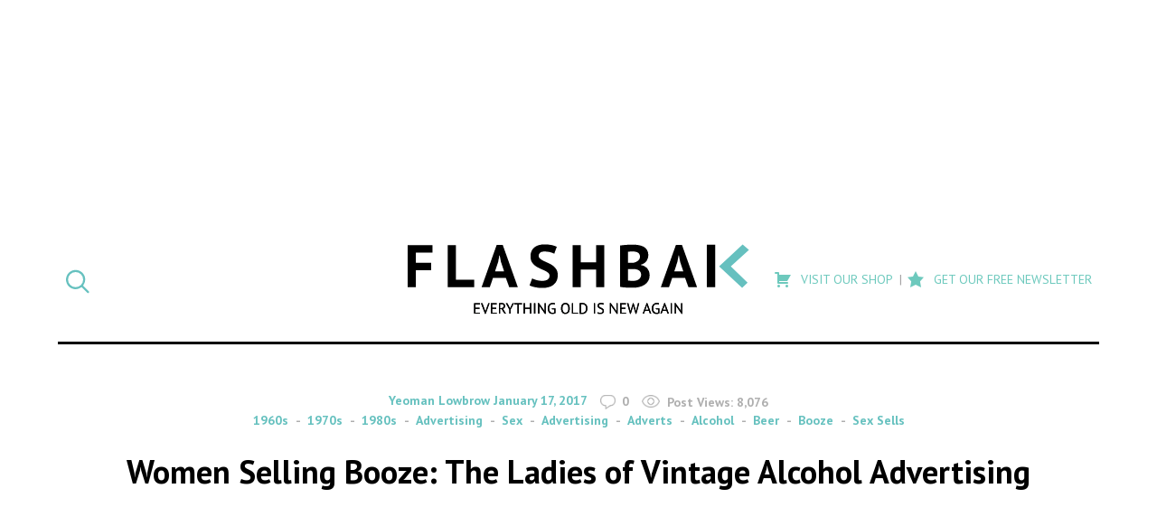

--- FILE ---
content_type: text/html; charset=UTF-8
request_url: https://flashbak.com/women-selling-booze-the-ladies-of-vintage-alcohol-advertising-371076/
body_size: 23826
content:
<!DOCTYPE html>
<html lang="en-US" class="no-js">
<head>
	<meta charset="UTF-8">
	<meta name="viewport" content="width=device-width, initial-scale=1">
	<link rel="profile" href="http://gmpg.org/xfn/11">
    <link rel="apple-touch-icon-precomposed" sizes="57x57" href="https://flashbak.com/wp-content/themes/anorak-flashbak/assets/apple-touch-icon-57x57.png" />
    <link rel="apple-touch-icon-precomposed" sizes="114x114" href="https://flashbak.com/wp-content/themes/anorak-flashbak/assets/apple-touch-icon-114x114.png" />
    <link rel="apple-touch-icon-precomposed" sizes="72x72" href="https://flashbak.com/wp-content/themes/anorak-flashbak/assets/apple-touch-icon-72x72.png" />
    <link rel="apple-touch-icon-precomposed" sizes="144x144" href="https://flashbak.com/wp-content/themes/anorak-flashbak/assets/apple-touch-icon-144x144.png" />
    <link rel="apple-touch-icon-precomposed" sizes="60x60" href="https://flashbak.com/wp-content/themes/anorak-flashbak/assets/apple-touch-icon-60x60.png" />
    <link rel="apple-touch-icon-precomposed" sizes="120x120" href="https://flashbak.com/wp-content/themes/anorak-flashbak/assets/apple-touch-icon-120x120.png" />
    <link rel="apple-touch-icon-precomposed" sizes="76x76" href="https://flashbak.com/wp-content/themes/anorak-flashbak/assets/apple-touch-icon-76x76.png" />
    <link rel="apple-touch-icon-precomposed" sizes="152x152" href="https://flashbak.com/wp-content/themes/anorak-flashbak/assets/apple-touch-icon-152x152.png" />
    <link rel="icon" type="image/png" href="https://flashbak.com/wp-content/themes/anorak-flashbak/assets/favicon-196x196.png" sizes="196x196" />
    <link rel="icon" type="image/png" href="https://flashbak.com/wp-content/themes/anorak-flashbak/assets/favicon-96x96.png" sizes="96x96" />
    <link rel="icon" type="image/png" href="https://flashbak.com/wp-content/themes/anorak-flashbak/assets/favicon-32x32.png" sizes="32x32" />
    <link rel="icon" type="image/png" href="https://flashbak.com/wp-content/themes/anorak-flashbak/assets/favicon-16x16.png" sizes="16x16" />
    <link rel="icon" type="image/png" href="https://flashbak.com/wp-content/themes/anorak-flashbak/assets/favicon-128.png" sizes="128x128" />
    <meta name="application-name" content="Women Selling Booze: The Ladies of Vintage Alcohol Advertising"/>
    <meta name="msapplication-TileColor" content="#FFFFFF" />
    <meta name="msapplication-TileImage" content="https://flashbak.com/wp-content/themes/anorak-flashbak/assets/mstile-144x144.png" />
    <meta name="msapplication-square70x70logo" content="https://flashbak.com/wp-content/themes/anorak-flashbak/assets/mstile-70x70.png" />
    <meta name="msapplication-square150x150logo" content="https://flashbak.com/wp-content/themes/anorak-flashbak/assets/mstile-150x150.png" />
    <meta name="msapplication-wide310x150logo" content="https://flashbak.com/wp-content/themes/anorak-flashbak/assets/mstile-310x150.png" />
    <meta name="msapplication-square310x310logo" content="https://flashbak.com/wp-content/themes/anorak-flashbak/assets/mstile-310x310.png" />
    <meta name="p:domain_verify" content="9381d1847a6cb7f2058b3b147c0aef2b"/>
    	<script>(function(html){html.className = html.className.replace(/\bno-js\b/,'js')})(document.documentElement);</script>
<meta name='robots' content='index, follow, max-image-preview:large, max-snippet:-1, max-video-preview:-1' />

	<!-- This site is optimized with the Yoast SEO plugin v23.6 - https://yoast.com/wordpress/plugins/seo/ -->
	<title>Women Selling Booze: The Ladies of Vintage Alcohol Advertising - Flashbak</title>
	<link rel="canonical" href="https://flashbak.com/women-selling-booze-the-ladies-of-vintage-alcohol-advertising-371076/" />
	<meta property="og:locale" content="en_US" />
	<meta property="og:type" content="article" />
	<meta property="og:title" content="Women Selling Booze: The Ladies of Vintage Alcohol Advertising - Flashbak" />
	<meta property="og:description" content="Allow me to boil down the entire marketing strategy for nearly every alcoholic beverage company in the 1960s-1980s: Babes Sell Booze. Whether it was beer or tequila, the selling tactic of choice was almost always this: have a hot model in the advertisement - end of story." />
	<meta property="og:url" content="https://flashbak.com/women-selling-booze-the-ladies-of-vintage-alcohol-advertising-371076/" />
	<meta property="og:site_name" content="Flashbak" />
	<meta property="article:published_time" content="2017-01-17T18:14:34+00:00" />
	<meta property="og:image" content="https://flashbak.com/wp-content/uploads/2017/01/Friends-Of-Wine-Vol-21-No-03-Jul-1984--773x1024.jpg" />
	<meta property="og:image:width" content="773" />
	<meta property="og:image:height" content="1024" />
	<meta property="og:image:type" content="image/jpeg" />
	<meta name="author" content="Yeoman Lowbrow" />
	<meta name="twitter:label1" content="Written by" />
	<meta name="twitter:data1" content="Yeoman Lowbrow" />
	<meta name="twitter:label2" content="Est. reading time" />
	<meta name="twitter:data2" content="1 minute" />
	<script type="application/ld+json" class="yoast-schema-graph">{"@context":"https://schema.org","@graph":[{"@type":"WebPage","@id":"https://flashbak.com/women-selling-booze-the-ladies-of-vintage-alcohol-advertising-371076/","url":"https://flashbak.com/women-selling-booze-the-ladies-of-vintage-alcohol-advertising-371076/","name":"Women Selling Booze: The Ladies of Vintage Alcohol Advertising - Flashbak","isPartOf":{"@id":"https://flashbak.com/#website"},"primaryImageOfPage":{"@id":"https://flashbak.com/women-selling-booze-the-ladies-of-vintage-alcohol-advertising-371076/#primaryimage"},"image":{"@id":"https://flashbak.com/women-selling-booze-the-ladies-of-vintage-alcohol-advertising-371076/#primaryimage"},"thumbnailUrl":"https://flashbak.com/wp-content/uploads/2017/01/Friends-Of-Wine-Vol-21-No-03-Jul-1984-.jpg","datePublished":"2017-01-17T18:14:34+00:00","dateModified":"2017-01-17T18:14:34+00:00","author":{"@id":"https://flashbak.com/#/schema/person/fe8da5cfe54099600a4b72d0dded13be"},"breadcrumb":{"@id":"https://flashbak.com/women-selling-booze-the-ladies-of-vintage-alcohol-advertising-371076/#breadcrumb"},"inLanguage":"en-US","potentialAction":[{"@type":"ReadAction","target":["https://flashbak.com/women-selling-booze-the-ladies-of-vintage-alcohol-advertising-371076/"]}]},{"@type":"ImageObject","inLanguage":"en-US","@id":"https://flashbak.com/women-selling-booze-the-ladies-of-vintage-alcohol-advertising-371076/#primaryimage","url":"https://flashbak.com/wp-content/uploads/2017/01/Friends-Of-Wine-Vol-21-No-03-Jul-1984-.jpg","contentUrl":"https://flashbak.com/wp-content/uploads/2017/01/Friends-Of-Wine-Vol-21-No-03-Jul-1984-.jpg","width":1500,"height":1988,"caption":"Jul 1984"},{"@type":"BreadcrumbList","@id":"https://flashbak.com/women-selling-booze-the-ladies-of-vintage-alcohol-advertising-371076/#breadcrumb","itemListElement":[{"@type":"ListItem","position":1,"name":"Home","item":"https://flashbak.com/"},{"@type":"ListItem","position":2,"name":"Women Selling Booze: The Ladies of Vintage Alcohol Advertising"}]},{"@type":"WebSite","@id":"https://flashbak.com/#website","url":"https://flashbak.com/","name":"Flashbak","description":"Everything Old Is New Again","potentialAction":[{"@type":"SearchAction","target":{"@type":"EntryPoint","urlTemplate":"https://flashbak.com/?s={search_term_string}"},"query-input":{"@type":"PropertyValueSpecification","valueRequired":true,"valueName":"search_term_string"}}],"inLanguage":"en-US"},{"@type":"Person","@id":"https://flashbak.com/#/schema/person/fe8da5cfe54099600a4b72d0dded13be","name":"Yeoman Lowbrow","image":{"@type":"ImageObject","inLanguage":"en-US","@id":"https://flashbak.com/#/schema/person/image/","url":"https://secure.gravatar.com/avatar/e4eb2ad8004d76e51ac404ca05d19c0e?s=96&d=mm&r=g","contentUrl":"https://secure.gravatar.com/avatar/e4eb2ad8004d76e51ac404ca05d19c0e?s=96&d=mm&r=g","caption":"Yeoman Lowbrow"},"url":"https://flashbak.com/author/yeoman-lowbrow/"}]}</script>
	<!-- / Yoast SEO plugin. -->


<link rel='dns-prefetch' href='//use.fontawesome.com' />
<link rel='dns-prefetch' href='//fonts.googleapis.com' />
<link rel='dns-prefetch' href='//cdn.openshareweb.com' />
<link rel='dns-prefetch' href='//cdn.shareaholic.net' />
<link rel='dns-prefetch' href='//www.shareaholic.net' />
<link rel='dns-prefetch' href='//analytics.shareaholic.com' />
<link rel='dns-prefetch' href='//recs.shareaholic.com' />
<link rel='dns-prefetch' href='//partner.shareaholic.com' />
<link rel="alternate" type="application/rss+xml" title="Flashbak &raquo; Feed" href="https://flashbak.com/feed/" />
<!-- Shareaholic - https://www.shareaholic.com -->
<link rel='preload' href='//cdn.shareaholic.net/assets/pub/shareaholic.js' as='script'/>
<script data-no-minify='1' data-cfasync='false'>
_SHR_SETTINGS = {"endpoints":{"local_recs_url":"https:\/\/flashbak.com\/wp-admin\/admin-ajax.php?action=shareaholic_permalink_related","ajax_url":"https:\/\/flashbak.com\/wp-admin\/admin-ajax.php","share_counts_url":"https:\/\/flashbak.com\/wp-admin\/admin-ajax.php?action=shareaholic_share_counts_api"},"site_id":"48d211007eda637fb88a403ce718908c","url_components":{"year":"2017","monthnum":"01","day":"17","hour":"18","minute":"14","second":"34","post_id":"371076","postname":"women-selling-booze-the-ladies-of-vintage-alcohol-advertising","category":"sex"}};
</script>
<script data-no-minify='1' data-cfasync='false' src='//cdn.shareaholic.net/assets/pub/shareaholic.js' data-shr-siteid='48d211007eda637fb88a403ce718908c' async ></script>

<!-- Shareaholic Content Tags -->
<meta name='shareaholic:site_name' content='Flashbak' />
<meta name='shareaholic:language' content='en-US' />
<meta name='shareaholic:url' content='https://flashbak.com/women-selling-booze-the-ladies-of-vintage-alcohol-advertising-371076/' />
<meta name='shareaholic:keywords' content='tag:advertising, tag:adverts, tag:alcohol, tag:beer, tag:booze, tag:sex sells, cat:1960s, cat:1970s, cat:1980s, cat:advertising, cat:sex, type:post' />
<meta name='shareaholic:article_published_time' content='2017-01-17T18:14:34+00:00' />
<meta name='shareaholic:article_modified_time' content='2017-01-17T18:14:34+00:00' />
<meta name='shareaholic:shareable_page' content='true' />
<meta name='shareaholic:article_visibility' content='private' />
<meta name='shareaholic:article_author_name' content='Yeoman Lowbrow' />
<meta name='shareaholic:site_id' content='48d211007eda637fb88a403ce718908c' />
<meta name='shareaholic:wp_version' content='9.7.13' />
<meta name='shareaholic:image' content='https://flashbak.com/wp-content/uploads/2017/01/Friends-Of-Wine-Vol-21-No-03-Jul-1984--300x398.jpg' />
<!-- Shareaholic Content Tags End -->

<!-- Shareaholic Open Graph Tags -->
<meta property='og:image' content='https://flashbak.com/wp-content/uploads/2017/01/Friends-Of-Wine-Vol-21-No-03-Jul-1984--773x1024.jpg' />
<!-- Shareaholic Open Graph Tags End -->
		<!-- This site uses the Google Analytics by ExactMetrics plugin v7.26.0 - Using Analytics tracking - https://www.exactmetrics.com/ -->
		<!-- Note: ExactMetrics is not currently configured on this site. The site owner needs to authenticate with Google Analytics in the ExactMetrics settings panel. -->
					<!-- No tracking code set -->
				<!-- / Google Analytics by ExactMetrics -->
				<!-- This site uses the Google Analytics by MonsterInsights plugin v8.26.0 - Using Analytics tracking - https://www.monsterinsights.com/ -->
		<!-- Note: MonsterInsights is not currently configured on this site. The site owner needs to authenticate with Google Analytics in the MonsterInsights settings panel. -->
					<!-- No tracking code set -->
				<!-- / Google Analytics by MonsterInsights -->
		<script type="text/javascript">
/* <![CDATA[ */
window._wpemojiSettings = {"baseUrl":"https:\/\/s.w.org\/images\/core\/emoji\/15.0.3\/72x72\/","ext":".png","svgUrl":"https:\/\/s.w.org\/images\/core\/emoji\/15.0.3\/svg\/","svgExt":".svg","source":{"concatemoji":"https:\/\/flashbak.com\/wp-includes\/js\/wp-emoji-release.min.js?ver=6.6.2"}};
/*! This file is auto-generated */
!function(i,n){var o,s,e;function c(e){try{var t={supportTests:e,timestamp:(new Date).valueOf()};sessionStorage.setItem(o,JSON.stringify(t))}catch(e){}}function p(e,t,n){e.clearRect(0,0,e.canvas.width,e.canvas.height),e.fillText(t,0,0);var t=new Uint32Array(e.getImageData(0,0,e.canvas.width,e.canvas.height).data),r=(e.clearRect(0,0,e.canvas.width,e.canvas.height),e.fillText(n,0,0),new Uint32Array(e.getImageData(0,0,e.canvas.width,e.canvas.height).data));return t.every(function(e,t){return e===r[t]})}function u(e,t,n){switch(t){case"flag":return n(e,"\ud83c\udff3\ufe0f\u200d\u26a7\ufe0f","\ud83c\udff3\ufe0f\u200b\u26a7\ufe0f")?!1:!n(e,"\ud83c\uddfa\ud83c\uddf3","\ud83c\uddfa\u200b\ud83c\uddf3")&&!n(e,"\ud83c\udff4\udb40\udc67\udb40\udc62\udb40\udc65\udb40\udc6e\udb40\udc67\udb40\udc7f","\ud83c\udff4\u200b\udb40\udc67\u200b\udb40\udc62\u200b\udb40\udc65\u200b\udb40\udc6e\u200b\udb40\udc67\u200b\udb40\udc7f");case"emoji":return!n(e,"\ud83d\udc26\u200d\u2b1b","\ud83d\udc26\u200b\u2b1b")}return!1}function f(e,t,n){var r="undefined"!=typeof WorkerGlobalScope&&self instanceof WorkerGlobalScope?new OffscreenCanvas(300,150):i.createElement("canvas"),a=r.getContext("2d",{willReadFrequently:!0}),o=(a.textBaseline="top",a.font="600 32px Arial",{});return e.forEach(function(e){o[e]=t(a,e,n)}),o}function t(e){var t=i.createElement("script");t.src=e,t.defer=!0,i.head.appendChild(t)}"undefined"!=typeof Promise&&(o="wpEmojiSettingsSupports",s=["flag","emoji"],n.supports={everything:!0,everythingExceptFlag:!0},e=new Promise(function(e){i.addEventListener("DOMContentLoaded",e,{once:!0})}),new Promise(function(t){var n=function(){try{var e=JSON.parse(sessionStorage.getItem(o));if("object"==typeof e&&"number"==typeof e.timestamp&&(new Date).valueOf()<e.timestamp+604800&&"object"==typeof e.supportTests)return e.supportTests}catch(e){}return null}();if(!n){if("undefined"!=typeof Worker&&"undefined"!=typeof OffscreenCanvas&&"undefined"!=typeof URL&&URL.createObjectURL&&"undefined"!=typeof Blob)try{var e="postMessage("+f.toString()+"("+[JSON.stringify(s),u.toString(),p.toString()].join(",")+"));",r=new Blob([e],{type:"text/javascript"}),a=new Worker(URL.createObjectURL(r),{name:"wpTestEmojiSupports"});return void(a.onmessage=function(e){c(n=e.data),a.terminate(),t(n)})}catch(e){}c(n=f(s,u,p))}t(n)}).then(function(e){for(var t in e)n.supports[t]=e[t],n.supports.everything=n.supports.everything&&n.supports[t],"flag"!==t&&(n.supports.everythingExceptFlag=n.supports.everythingExceptFlag&&n.supports[t]);n.supports.everythingExceptFlag=n.supports.everythingExceptFlag&&!n.supports.flag,n.DOMReady=!1,n.readyCallback=function(){n.DOMReady=!0}}).then(function(){return e}).then(function(){var e;n.supports.everything||(n.readyCallback(),(e=n.source||{}).concatemoji?t(e.concatemoji):e.wpemoji&&e.twemoji&&(t(e.twemoji),t(e.wpemoji)))}))}((window,document),window._wpemojiSettings);
/* ]]> */
</script>
<link rel='stylesheet' id='dashicons-css' href='https://flashbak.com/wp-includes/css/dashicons.min.css?ver=6.6.2' type='text/css' media='all' />
<link rel='stylesheet' id='post-views-counter-frontend-css' href='https://flashbak.com/wp-content/plugins/post-views-counter/css/frontend.min.css?ver=1.5.5' type='text/css' media='all' />
<link rel='stylesheet' id='twentysixteen-style-css' href='https://flashbak.com/wp-content/themes/anorak-flashbak/style.css?ver=1716587701' type='text/css' media='all' />
<link rel='stylesheet' id='google-font-mate-css' href='https://fonts.googleapis.com/css?family=Mate%3A400%2C400i%7CPT+Sans%3A400%2C400i%2C700%2C700i&#038;ver=1.0' type='text/css' media='all' />
<style id='wp-emoji-styles-inline-css' type='text/css'>

	img.wp-smiley, img.emoji {
		display: inline !important;
		border: none !important;
		box-shadow: none !important;
		height: 1em !important;
		width: 1em !important;
		margin: 0 0.07em !important;
		vertical-align: -0.1em !important;
		background: none !important;
		padding: 0 !important;
	}
</style>
<link rel='stylesheet' id='wp-block-library-css' href='https://flashbak.com/wp-includes/css/dist/block-library/style.min.css?ver=6.6.2' type='text/css' media='all' />
<style id='classic-theme-styles-inline-css' type='text/css'>
/*! This file is auto-generated */
.wp-block-button__link{color:#fff;background-color:#32373c;border-radius:9999px;box-shadow:none;text-decoration:none;padding:calc(.667em + 2px) calc(1.333em + 2px);font-size:1.125em}.wp-block-file__button{background:#32373c;color:#fff;text-decoration:none}
</style>
<style id='global-styles-inline-css' type='text/css'>
:root{--wp--preset--aspect-ratio--square: 1;--wp--preset--aspect-ratio--4-3: 4/3;--wp--preset--aspect-ratio--3-4: 3/4;--wp--preset--aspect-ratio--3-2: 3/2;--wp--preset--aspect-ratio--2-3: 2/3;--wp--preset--aspect-ratio--16-9: 16/9;--wp--preset--aspect-ratio--9-16: 9/16;--wp--preset--color--black: #000000;--wp--preset--color--cyan-bluish-gray: #abb8c3;--wp--preset--color--white: #ffffff;--wp--preset--color--pale-pink: #f78da7;--wp--preset--color--vivid-red: #cf2e2e;--wp--preset--color--luminous-vivid-orange: #ff6900;--wp--preset--color--luminous-vivid-amber: #fcb900;--wp--preset--color--light-green-cyan: #7bdcb5;--wp--preset--color--vivid-green-cyan: #00d084;--wp--preset--color--pale-cyan-blue: #8ed1fc;--wp--preset--color--vivid-cyan-blue: #0693e3;--wp--preset--color--vivid-purple: #9b51e0;--wp--preset--gradient--vivid-cyan-blue-to-vivid-purple: linear-gradient(135deg,rgba(6,147,227,1) 0%,rgb(155,81,224) 100%);--wp--preset--gradient--light-green-cyan-to-vivid-green-cyan: linear-gradient(135deg,rgb(122,220,180) 0%,rgb(0,208,130) 100%);--wp--preset--gradient--luminous-vivid-amber-to-luminous-vivid-orange: linear-gradient(135deg,rgba(252,185,0,1) 0%,rgba(255,105,0,1) 100%);--wp--preset--gradient--luminous-vivid-orange-to-vivid-red: linear-gradient(135deg,rgba(255,105,0,1) 0%,rgb(207,46,46) 100%);--wp--preset--gradient--very-light-gray-to-cyan-bluish-gray: linear-gradient(135deg,rgb(238,238,238) 0%,rgb(169,184,195) 100%);--wp--preset--gradient--cool-to-warm-spectrum: linear-gradient(135deg,rgb(74,234,220) 0%,rgb(151,120,209) 20%,rgb(207,42,186) 40%,rgb(238,44,130) 60%,rgb(251,105,98) 80%,rgb(254,248,76) 100%);--wp--preset--gradient--blush-light-purple: linear-gradient(135deg,rgb(255,206,236) 0%,rgb(152,150,240) 100%);--wp--preset--gradient--blush-bordeaux: linear-gradient(135deg,rgb(254,205,165) 0%,rgb(254,45,45) 50%,rgb(107,0,62) 100%);--wp--preset--gradient--luminous-dusk: linear-gradient(135deg,rgb(255,203,112) 0%,rgb(199,81,192) 50%,rgb(65,88,208) 100%);--wp--preset--gradient--pale-ocean: linear-gradient(135deg,rgb(255,245,203) 0%,rgb(182,227,212) 50%,rgb(51,167,181) 100%);--wp--preset--gradient--electric-grass: linear-gradient(135deg,rgb(202,248,128) 0%,rgb(113,206,126) 100%);--wp--preset--gradient--midnight: linear-gradient(135deg,rgb(2,3,129) 0%,rgb(40,116,252) 100%);--wp--preset--font-size--small: 13px;--wp--preset--font-size--medium: 20px;--wp--preset--font-size--large: 36px;--wp--preset--font-size--x-large: 42px;--wp--preset--spacing--20: 0.44rem;--wp--preset--spacing--30: 0.67rem;--wp--preset--spacing--40: 1rem;--wp--preset--spacing--50: 1.5rem;--wp--preset--spacing--60: 2.25rem;--wp--preset--spacing--70: 3.38rem;--wp--preset--spacing--80: 5.06rem;--wp--preset--shadow--natural: 6px 6px 9px rgba(0, 0, 0, 0.2);--wp--preset--shadow--deep: 12px 12px 50px rgba(0, 0, 0, 0.4);--wp--preset--shadow--sharp: 6px 6px 0px rgba(0, 0, 0, 0.2);--wp--preset--shadow--outlined: 6px 6px 0px -3px rgba(255, 255, 255, 1), 6px 6px rgba(0, 0, 0, 1);--wp--preset--shadow--crisp: 6px 6px 0px rgba(0, 0, 0, 1);}:where(.is-layout-flex){gap: 0.5em;}:where(.is-layout-grid){gap: 0.5em;}body .is-layout-flex{display: flex;}.is-layout-flex{flex-wrap: wrap;align-items: center;}.is-layout-flex > :is(*, div){margin: 0;}body .is-layout-grid{display: grid;}.is-layout-grid > :is(*, div){margin: 0;}:where(.wp-block-columns.is-layout-flex){gap: 2em;}:where(.wp-block-columns.is-layout-grid){gap: 2em;}:where(.wp-block-post-template.is-layout-flex){gap: 1.25em;}:where(.wp-block-post-template.is-layout-grid){gap: 1.25em;}.has-black-color{color: var(--wp--preset--color--black) !important;}.has-cyan-bluish-gray-color{color: var(--wp--preset--color--cyan-bluish-gray) !important;}.has-white-color{color: var(--wp--preset--color--white) !important;}.has-pale-pink-color{color: var(--wp--preset--color--pale-pink) !important;}.has-vivid-red-color{color: var(--wp--preset--color--vivid-red) !important;}.has-luminous-vivid-orange-color{color: var(--wp--preset--color--luminous-vivid-orange) !important;}.has-luminous-vivid-amber-color{color: var(--wp--preset--color--luminous-vivid-amber) !important;}.has-light-green-cyan-color{color: var(--wp--preset--color--light-green-cyan) !important;}.has-vivid-green-cyan-color{color: var(--wp--preset--color--vivid-green-cyan) !important;}.has-pale-cyan-blue-color{color: var(--wp--preset--color--pale-cyan-blue) !important;}.has-vivid-cyan-blue-color{color: var(--wp--preset--color--vivid-cyan-blue) !important;}.has-vivid-purple-color{color: var(--wp--preset--color--vivid-purple) !important;}.has-black-background-color{background-color: var(--wp--preset--color--black) !important;}.has-cyan-bluish-gray-background-color{background-color: var(--wp--preset--color--cyan-bluish-gray) !important;}.has-white-background-color{background-color: var(--wp--preset--color--white) !important;}.has-pale-pink-background-color{background-color: var(--wp--preset--color--pale-pink) !important;}.has-vivid-red-background-color{background-color: var(--wp--preset--color--vivid-red) !important;}.has-luminous-vivid-orange-background-color{background-color: var(--wp--preset--color--luminous-vivid-orange) !important;}.has-luminous-vivid-amber-background-color{background-color: var(--wp--preset--color--luminous-vivid-amber) !important;}.has-light-green-cyan-background-color{background-color: var(--wp--preset--color--light-green-cyan) !important;}.has-vivid-green-cyan-background-color{background-color: var(--wp--preset--color--vivid-green-cyan) !important;}.has-pale-cyan-blue-background-color{background-color: var(--wp--preset--color--pale-cyan-blue) !important;}.has-vivid-cyan-blue-background-color{background-color: var(--wp--preset--color--vivid-cyan-blue) !important;}.has-vivid-purple-background-color{background-color: var(--wp--preset--color--vivid-purple) !important;}.has-black-border-color{border-color: var(--wp--preset--color--black) !important;}.has-cyan-bluish-gray-border-color{border-color: var(--wp--preset--color--cyan-bluish-gray) !important;}.has-white-border-color{border-color: var(--wp--preset--color--white) !important;}.has-pale-pink-border-color{border-color: var(--wp--preset--color--pale-pink) !important;}.has-vivid-red-border-color{border-color: var(--wp--preset--color--vivid-red) !important;}.has-luminous-vivid-orange-border-color{border-color: var(--wp--preset--color--luminous-vivid-orange) !important;}.has-luminous-vivid-amber-border-color{border-color: var(--wp--preset--color--luminous-vivid-amber) !important;}.has-light-green-cyan-border-color{border-color: var(--wp--preset--color--light-green-cyan) !important;}.has-vivid-green-cyan-border-color{border-color: var(--wp--preset--color--vivid-green-cyan) !important;}.has-pale-cyan-blue-border-color{border-color: var(--wp--preset--color--pale-cyan-blue) !important;}.has-vivid-cyan-blue-border-color{border-color: var(--wp--preset--color--vivid-cyan-blue) !important;}.has-vivid-purple-border-color{border-color: var(--wp--preset--color--vivid-purple) !important;}.has-vivid-cyan-blue-to-vivid-purple-gradient-background{background: var(--wp--preset--gradient--vivid-cyan-blue-to-vivid-purple) !important;}.has-light-green-cyan-to-vivid-green-cyan-gradient-background{background: var(--wp--preset--gradient--light-green-cyan-to-vivid-green-cyan) !important;}.has-luminous-vivid-amber-to-luminous-vivid-orange-gradient-background{background: var(--wp--preset--gradient--luminous-vivid-amber-to-luminous-vivid-orange) !important;}.has-luminous-vivid-orange-to-vivid-red-gradient-background{background: var(--wp--preset--gradient--luminous-vivid-orange-to-vivid-red) !important;}.has-very-light-gray-to-cyan-bluish-gray-gradient-background{background: var(--wp--preset--gradient--very-light-gray-to-cyan-bluish-gray) !important;}.has-cool-to-warm-spectrum-gradient-background{background: var(--wp--preset--gradient--cool-to-warm-spectrum) !important;}.has-blush-light-purple-gradient-background{background: var(--wp--preset--gradient--blush-light-purple) !important;}.has-blush-bordeaux-gradient-background{background: var(--wp--preset--gradient--blush-bordeaux) !important;}.has-luminous-dusk-gradient-background{background: var(--wp--preset--gradient--luminous-dusk) !important;}.has-pale-ocean-gradient-background{background: var(--wp--preset--gradient--pale-ocean) !important;}.has-electric-grass-gradient-background{background: var(--wp--preset--gradient--electric-grass) !important;}.has-midnight-gradient-background{background: var(--wp--preset--gradient--midnight) !important;}.has-small-font-size{font-size: var(--wp--preset--font-size--small) !important;}.has-medium-font-size{font-size: var(--wp--preset--font-size--medium) !important;}.has-large-font-size{font-size: var(--wp--preset--font-size--large) !important;}.has-x-large-font-size{font-size: var(--wp--preset--font-size--x-large) !important;}
:where(.wp-block-post-template.is-layout-flex){gap: 1.25em;}:where(.wp-block-post-template.is-layout-grid){gap: 1.25em;}
:where(.wp-block-columns.is-layout-flex){gap: 2em;}:where(.wp-block-columns.is-layout-grid){gap: 2em;}
:root :where(.wp-block-pullquote){font-size: 1.5em;line-height: 1.6;}
</style>
<link rel='stylesheet' id='menu-image-css' href='https://flashbak.com/wp-content/plugins/menu-image/includes/css/menu-image.css?ver=3.13' type='text/css' media='all' />
<link rel='stylesheet' id='social-widget-css' href='https://flashbak.com/wp-content/plugins/social-media-widget/social_widget.css?ver=6.6.2' type='text/css' media='all' />
<link rel='stylesheet' id='twentysixteen-fonts-css' href='https://flashbak.com/wp-content/themes/twentysixteen/fonts/merriweather-plus-montserrat-plus-inconsolata.css?ver=20230328' type='text/css' media='all' />
<link rel='stylesheet' id='genericons-css' href='https://flashbak.com/wp-content/themes/twentysixteen/genericons/genericons.css?ver=20201208' type='text/css' media='all' />
<link rel='stylesheet' id='twentysixteen-block-style-css' href='https://flashbak.com/wp-content/themes/twentysixteen/css/blocks.css?ver=20240117' type='text/css' media='all' />
<!--[if lt IE 10]>
<link rel='stylesheet' id='twentysixteen-ie-css' href='https://flashbak.com/wp-content/themes/twentysixteen/css/ie.css?ver=20170530' type='text/css' media='all' />
<![endif]-->
<!--[if lt IE 9]>
<link rel='stylesheet' id='twentysixteen-ie8-css' href='https://flashbak.com/wp-content/themes/twentysixteen/css/ie8.css?ver=20170530' type='text/css' media='all' />
<![endif]-->
<!--[if lt IE 8]>
<link rel='stylesheet' id='twentysixteen-ie7-css' href='https://flashbak.com/wp-content/themes/twentysixteen/css/ie7.css?ver=20170530' type='text/css' media='all' />
<![endif]-->
<link rel='stylesheet' id='meks-social-widget-css' href='https://flashbak.com/wp-content/plugins/meks-smart-social-widget/css/style.css?ver=1.6.5' type='text/css' media='all' />
<link rel='stylesheet' id='slb_core-css' href='https://flashbak.com/wp-content/plugins/simple-lightbox/client/css/app.css?ver=2.9.3' type='text/css' media='all' />
<link rel='stylesheet' id='boxzilla-css' href='https://flashbak.com/wp-content/plugins/boxzilla/assets/css/styles.css?ver=3.4.1' type='text/css' media='all' />
<script type="text/javascript" id="post-views-counter-frontend-js-before">
/* <![CDATA[ */
var pvcArgsFrontend = {"mode":"rest_api","postID":371076,"requestURL":"https:\/\/flashbak.com\/wp-json\/post-views-counter\/view-post\/371076","nonce":"c6be256784","dataStorage":"cookies","multisite":false,"path":"\/","domain":""};
/* ]]> */
</script>
<script type="text/javascript" src="https://flashbak.com/wp-content/plugins/post-views-counter/js/frontend.min.js?ver=1.5.5" id="post-views-counter-frontend-js"></script>
<script type="text/javascript" src="https://use.fontawesome.com/cae6add4f1.js?ver=4.7.0" id="font-awesome-js"></script>
<script type="text/javascript" src="https://flashbak.com/wp-includes/js/jquery/jquery.min.js?ver=3.7.1" id="jquery-core-js"></script>
<script type="text/javascript" src="https://flashbak.com/wp-includes/js/jquery/jquery-migrate.min.js?ver=3.4.1" id="jquery-migrate-js"></script>
<script type="text/javascript" src="https://flashbak.com/wp-content/themes/anorak-flashbak/js/functions.js?ver=1716587701" id="child-functions-js"></script>
<!--[if lt IE 9]>
<script type="text/javascript" src="https://flashbak.com/wp-content/themes/twentysixteen/js/html5.js?ver=3.7.3" id="twentysixteen-html5-js"></script>
<![endif]-->
<script type="text/javascript" id="twentysixteen-script-js-extra">
/* <![CDATA[ */
var screenReaderText = {"expand":"expand child menu","collapse":"collapse child menu"};
/* ]]> */
</script>
<script type="text/javascript" src="https://flashbak.com/wp-content/themes/twentysixteen/js/functions.js?ver=20230629" id="twentysixteen-script-js" defer="defer" data-wp-strategy="defer"></script>
<link rel="https://api.w.org/" href="https://flashbak.com/wp-json/" /><link rel="alternate" title="JSON" type="application/json" href="https://flashbak.com/wp-json/wp/v2/posts/371076" /><link rel="EditURI" type="application/rsd+xml" title="RSD" href="https://flashbak.com/xmlrpc.php?rsd" />
<meta name="generator" content="WordPress 6.6.2" />
<link rel='shortlink' href='https://flashbak.com/?p=371076' />
<link rel="alternate" title="oEmbed (JSON)" type="application/json+oembed" href="https://flashbak.com/wp-json/oembed/1.0/embed?url=https%3A%2F%2Fflashbak.com%2Fwomen-selling-booze-the-ladies-of-vintage-alcohol-advertising-371076%2F" />
<link rel="alternate" title="oEmbed (XML)" type="text/xml+oembed" href="https://flashbak.com/wp-json/oembed/1.0/embed?url=https%3A%2F%2Fflashbak.com%2Fwomen-selling-booze-the-ladies-of-vintage-alcohol-advertising-371076%2F&#038;format=xml" />
		<meta property="fb:pages" content="215980261944403" />
					<meta property="ia:markup_url" content="https://flashbak.com/women-selling-booze-the-ladies-of-vintage-alcohol-advertising-371076/?ia_markup=1" />
			<script>(()=>{var o=[],i={};["on","off","toggle","show"].forEach((l=>{i[l]=function(){o.push([l,arguments])}})),window.Boxzilla=i,window.boxzilla_queue=o})();</script>		<style type="text/css" id="wp-custom-css">
			.button {
	background-color: #66c1bf;
  padding: 8px 12px;
  color: #FFF;
	text-transform: uppercase;
	display: block;
  font-weight: 600;
	text-align: center;
}

.button:hover, .button:active, .button:focus {
	color: #FFF;
	background-color: #438280;
}		</style>
			<link rel="preload" as="script" href="https://securepubads.g.doubleclick.net/tag/js/gpt.js">
	<link rel="preload" as="script" href="https://d3lcz8vpax4lo2.cloudfront.net/ads-code/9c7cb593-870d-4d1c-9eb3-ddc5341afe5d.js">
	<script data-cfasync="false" type="text/javascript">(function (a, c, s, u){'Insticator'in a || (a.Insticator={ad:{loadAd: function (b){Insticator.ad.q.push(b)}, q: []}, helper:{}, embed:{}, version: "4.0", q: [], load: function (t, o){Insticator.q.push({t: t, o: o})}}); var b=c.createElement(s); b.src=u; b.async=!0; var d=c.getElementsByTagName(s)[0]; d.parentNode.insertBefore(b, d)})(window, document, 'script', 'https://d3lcz8vpax4lo2.cloudfront.net/ads-code/9c7cb593-870d-4d1c-9eb3-ddc5341afe5d.js')</script><script async type="text/javascript" src="https://product.instiengage.com/product-loader-code/9c7cb593-870d-4d1c-9eb3-ddc5341afe5d.js"></script>
    <script id="mcjs">!function(c,h,i,m,p){m=c.createElement(h),p=c.getElementsByTagName(h)[0],m.async=1,m.src=i,p.parentNode.insertBefore(m,p)}(document,"script","https://chimpstatic.com/mcjs-connected/js/users/e8591ac83b2d6a75433d287bd/d4cdff0d3e8f71a61d6c8936e.js");</script>
</head>

<body class="post-template-default single single-post postid-371076 single-format-standard group-blog no-sidebar">
<div id="page" class="site">
	<div class="site-inner">
		<header id="masthead" class="site-header" role="banner">
            <div class="filter-posts">
    <button id="toggle-close" class="toggle"><i class="fa fa-times" aria-hidden="true"></i></button>
    <div class="searchandfilter">
        <ul>
            <li class="sf-field-category" data-sf-field-name="_sft_category" data-sf-field-type="category" data-sf-field-input-type="select">
                <h4>Category</h4>
                <label>
                    <span class="screen-reader-text">Select a post category</span>
                    <select name="category" title="Select a post category">
                        <option>All</option>
                                                    <option value="https://flashbak.com/category/1000s/">1000s</option>
                                                    <option value="https://flashbak.com/category/11th-century/">11th Century</option>
                                                    <option value="https://flashbak.com/category/1200s/">1200s</option>
                                                    <option value="https://flashbak.com/category/1300s/">1300s</option>
                                                    <option value="https://flashbak.com/category/1400s/">1400s</option>
                                                    <option value="https://flashbak.com/category/1500s/">1500s</option>
                                                    <option value="https://flashbak.com/category/1600s/">1600s</option>
                                                    <option value="https://flashbak.com/category/1700s/">1700s</option>
                                                    <option value="https://flashbak.com/category/1800s/">1800s</option>
                                                    <option value="https://flashbak.com/category/1900s/">1900s</option>
                                                    <option value="https://flashbak.com/category/1910s/">1910s</option>
                                                    <option value="https://flashbak.com/category/1920s/">1920s</option>
                                                    <option value="https://flashbak.com/category/1930s/">1930s</option>
                                                    <option value="https://flashbak.com/category/1940s/">1940s</option>
                                                    <option value="https://flashbak.com/category/1950s/">1950s</option>
                                                    <option value="https://flashbak.com/category/1960s/">1960s</option>
                                                    <option value="https://flashbak.com/category/1970s/">1970s</option>
                                                    <option value="https://flashbak.com/category/1980s/">1980s</option>
                                                    <option value="https://flashbak.com/category/1990s/">1990s</option>
                                                    <option value="https://flashbak.com/category/2000s/">2000s</option>
                                                    <option value="https://flashbak.com/category/2010s/">2010s</option>
                                                    <option value="https://flashbak.com/category/2020s/">2020s</option>
                                                    <option value="https://flashbak.com/category/21st-century/">21st Century</option>
                                                    <option value="https://flashbak.com/category/ads-advertising/">Advertising</option>
                                                    <option value="https://flashbak.com/category/alcohol/">Alcohol</option>
                                                    <option value="https://flashbak.com/category/architecture/">architecture</option>
                                                    <option value="https://flashbak.com/category/art-2/">Art</option>
                                                    <option value="https://flashbak.com/category/bad-taste/">Bad Taste</option>
                                                    <option value="https://flashbak.com/category/books-2/">Books</option>
                                                    <option value="https://flashbak.com/category/business-2/">Business And Work</option>
                                                    <option value="https://flashbak.com/category/cars/">Cars</option>
                                                    <option value="https://flashbak.com/category/catalogue/">Catalogue</option>
                                                    <option value="https://flashbak.com/category/holidays-2/christmas-holidays-2/">Christmas</option>
                                                    <option value="https://flashbak.com/category/cold-war-2/">Cold War</option>
                                                    <option value="https://flashbak.com/category/collectors/">Collectors</option>
                                                    <option value="https://flashbak.com/category/comic-books-2/">Comic Books</option>
                                                    <option value="https://flashbak.com/category/crime-2/">Crime</option>
                                                    <option value="https://flashbak.com/category/decor/">Decor</option>
                                                    <option value="https://flashbak.com/category/drugs-2/">Drugs</option>
                                                    <option value="https://flashbak.com/category/editors-picks/">Editors Picks</option>
                                                    <option value="https://flashbak.com/category/fads/">Fads</option>
                                                    <option value="https://flashbak.com/category/family/">Family</option>
                                                    <option value="https://flashbak.com/category/celebrities/">Famous Faces</option>
                                                    <option value="https://flashbak.com/category/fashion/">Fashion</option>
                                                    <option value="https://flashbak.com/category/fitness/">Fitness</option>
                                                    <option value="https://flashbak.com/category/fleshbak/">Fleshbak</option>
                                                    <option value="https://flashbak.com/category/food/">Food</option>
                                                    <option value="https://flashbak.com/category/found-photos/">Found Photos</option>
                                                    <option value="https://flashbak.com/category/holidays-2/halloween-holidays-2/">Halloween</option>
                                                    <option value="https://flashbak.com/category/holidays-2/">Holidays</option>
                                                    <option value="https://flashbak.com/category/horror/">Horror</option>
                                                    <option value="https://flashbak.com/category/letters-2/">Letters</option>
                                                    <option value="https://flashbak.com/category/london/">London</option>
                                                    <option value="https://flashbak.com/category/long-reads/">Long Reads</option>
                                                    <option value="https://flashbak.com/category/magazines/">Magazines</option>
                                                    <option value="https://flashbak.com/category/medicine-2/">Medicine</option>
                                                    <option value="https://flashbak.com/category/money/">Money</option>
                                                    <option value="https://flashbak.com/category/motorcycles/">Motorcycles</option>
                                                    <option value="https://flashbak.com/category/movies/">Movies</option>
                                                    <option value="https://flashbak.com/category/music/">Music</option>
                                                    <option value="https://flashbak.com/category/nature/">Nature</option>
                                                    <option value="https://flashbak.com/category/news/">News</option>
                                                    <option value="https://flashbak.com/category/occult-2/">Occult</option>
                                                    <option value="https://flashbak.com/category/on-this-day/">On This Day</option>
                                                    <option value="https://flashbak.com/category/photographs/">photographs</option>
                                                    <option value="https://flashbak.com/category/photojournalism/">Photojournalism</option>
                                                    <option value="https://flashbak.com/category/politicians/">Politics</option>
                                                    <option value="https://flashbak.com/category/posters/">Posters</option>
                                                    <option value="https://flashbak.com/category/readers-photos/">Readers Photos</option>
                                                    <option value="https://flashbak.com/category/religion-2/">Religion</option>
                                                    <option value="https://flashbak.com/category/royals/">Royal Family</option>
                                                    <option value="https://flashbak.com/category/school-2/">School</option>
                                                    <option value="https://flashbak.com/category/sci-fi-science-fiction/">Science Fiction</option>
                                                    <option value="https://flashbak.com/category/sex/">Sex</option>
                                                    <option value="https://flashbak.com/category/the-consumer/">Shopping</option>
                                                    <option value="https://flashbak.com/category/shot/">Shot</option>
                                                    <option value="https://flashbak.com/category/sponsored/">Sponsored</option>
                                                    <option value="https://flashbak.com/category/sport/">Sport</option>
                                                    <option value="https://flashbak.com/category/technology/">Technology</option>
                                                    <option value="https://flashbak.com/category/the-home/">The Home</option>
                                                    <option value="https://flashbak.com/category/office/">The Office</option>
                                                    <option value="https://flashbak.com/category/stage/">The Stage</option>
                                                    <option value="https://flashbak.com/category/theatre/">theatre</option>
                                                    <option value="https://flashbak.com/category/toys/">Toys</option>
                                                    <option value="https://flashbak.com/category/travel-2/">Travel And Places</option>
                                                    <option value="https://flashbak.com/category/tv/">TV &amp; Radio</option>
                                                    <option value="https://flashbak.com/category/vinyl-2/">Vinyl</option>
                                                    <option value="https://flashbak.com/category/war-2/">War</option>
                                            </select>
                </label>
            </li>
            <li class="sf-field-search" data-sf-field-name="search" data-sf-field-type="search" data-sf-field-input-type="">
                <h4>Search</h4>
                <form role="search" method="get" id="searchform" class="searchform" action="https://flashbak.com/">
                    <label>
                        <span class="screen-reader-text">Type to search posts on Flashback</span>
                        <input placeholder="Type to search flashbaks …" name="s" id="s" type="text" value="" title="Type to search posts on Flashback">
                    </label>
                </form>
            </li>
        </ul>
    </div>
</div>
<!-- .filter-posts -->

			<div class="container inner-pad border-bottom"><!-- wtf -->
				<div class="">
					<div id="div-insticator-ad-14" style="min-height:250px; margin:10px;"><script data-cfasync='false'>Insticator.ad.loadAd("div-insticator-ad-14");</script></div>
				</div>

                <div class="masthead">
                    <div class="masthead__search">
                        <button id="toggle-search" class="toggle"><i class="fa fa-search" aria-hidden="true"></i></button>
                    </div>
                    <div class="masthead__logo">
                        <div class="">
                            <a href="https://flashbak.com/" target="_self" title="Flashbak, Everything Old Is New Again" rel="home">
                                <img src="https://flashbak.com/wp-content/themes/anorak-flashbak/assets/logo.svg" alt="Flashbak">
                            </a>
                        </div>
                    </div>
                    <div class="masthead__nav">
                                                    <nav role="navigation" class="header-menu" aria-label="Header Menu">
                                <div class="menu-header-container"><ul id="menu-header" class="fbk-menu"><li id="menu-item-474313" class="menu-item menu-item-type-custom menu-item-object-custom menu-item-474313"><a href="https://flashbackshop.com/"><span class="dashicons dashicons-cart after-menu-image-icons"></span><span class="menu-image-title-after menu-image-title">VISIT OUR SHOP</span></a></li>
<li id="menu-item-474961" class="menu-item menu-item-type-custom menu-item-object-custom menu-item-474961"><a href="https://mailchi.mp/flashbak/aceu73o1u7"><span class="dashicons dashicons-star-filled after-menu-image-icons"></span><span class="menu-image-title-after menu-image-title">GET OUR FREE NEWSLETTER</span></a></li>
</ul></div>                            </nav><!-- .header-menu -->
                                                <button id="toggle-mobile-menu"><i class="fa fa-bars" aria-hidden="true"></i></button>
                    </div>
                </div>

                <div class="mobile-menu">
					                        <nav role="navigation" class="header-menu" aria-label="Header Menu">
							<div class="menu-hamburger-container"><ul id="menu-hamburger" class="menu"><li id="menu-item-474969" class="menu-item menu-item-type-custom menu-item-object-custom menu-item-474969"><a href="http://www.flashbackshop.com"><span class="dashicons dashicons-cart after-menu-image-icons"></span><span class="menu-image-title-after menu-image-title">Shop</span></a></li>
<li id="menu-item-474958" class="menu-item menu-item-type-custom menu-item-object-custom menu-item-474958"><a href="https://mailchi.mp/flashbak/newsletter"><span class="dashicons dashicons-thumbs-up after-menu-image-icons"></span><span class="menu-image-title-after menu-image-title">Join</span></a></li>
<li id="menu-item-451978" class="menu-item menu-item-type-post_type menu-item-object-page menu-item-451978"><a href="https://flashbak.com/donate/"><span class="dashicons dashicons-heart after-menu-image-icons"></span><span class="menu-image-title-after menu-image-title">Donate &#038; Subscribe</span></a></li>
<li id="menu-item-451977" class="menu-item menu-item-type-post_type menu-item-object-page menu-item-451977"><a href="https://flashbak.com/archives/"><span class="dashicons dashicons-list-view after-menu-image-icons"></span><span class="menu-image-title-after menu-image-title">Archives</span></a></li>
<li id="menu-item-474966" class="menu-item menu-item-type-post_type menu-item-object-page menu-item-474966"><a href="https://flashbak.com/we-buy-kodachromes-old-photographs/"><span class="dashicons dashicons-money-alt after-menu-image-icons"></span><span class="menu-image-title-after menu-image-title">We Buy Photographs</span></a></li>
<li id="menu-item-474965" class="menu-item menu-item-type-post_type menu-item-object-page menu-item-474965"><a href="https://flashbak.com/about-2/"><span class="dashicons dashicons-info after-menu-image-icons"></span><span class="menu-image-title-after menu-image-title">About</span></a></li>
</ul></div><div class="menu-social-container"><ul id="menu-social" class="social-menu"><li style="padding-right: 0;"><button class="toggle"><i class="fa fa-search" aria-hidden="true"></i></button></li><li id="menu-item-382022" class="social-facebook menu-item menu-item-type-custom menu-item-object-custom menu-item-382022"><a title="Click here to like Flashbak on Facebook" target="_blank" rel="noopener" href="https://www.facebook.com/flashbak/">Flashbak on Facebook</a></li>
<li id="menu-item-382023" class="social-twitter menu-item menu-item-type-custom menu-item-object-custom menu-item-382023"><a title="Click here to follow Flashbak on Twitter" target="_blank" rel="noopener" href="https://twitter.com/aflashbak">Flashbak on Twitter</a></li>
<li id="menu-item-382024" class="social-pinterest menu-item menu-item-type-custom menu-item-object-custom menu-item-382024"><a title="Click here to collect Flashbaks on Pinterest" target="_blank" rel="noopener" href="https://uk.pinterest.com/aflashbak/">Flashbak on Pinterest</a></li>
<li id="menu-item-382026" class="social-instagram menu-item menu-item-type-custom menu-item-object-custom menu-item-382026"><a title="Click here to view Flashbaks on Instagram" target="_blank" rel="noopener" href="https://www.instagram.com/aflashbak/">Flashbak on Instagram</a></li>
<li id="menu-item-382027" class="social-rss menu-item menu-item-type-custom menu-item-object-custom menu-item-382027"><a title="Click here to subscribe to the Flashbak RSS Feed" target="_blank" rel="noopener" href="/feed/">Flashbak RSS Feed</a></li>
</ul></div>                        </nav>
					                </div>

			</div><!-- .container -->

                            <div class="container">
                    <div class="shop-ad">
                        <p>This Way For Great Art <br> </p>
                        <p>
                            <a href="https://flashbakshop.com" class="shop-ad__button">
                                Visit the shop
                                <svg xmlns="http://www.w3.org/2000/svg" viewBox="0 0 9 13"><path d="M.48 1.86 2 .39l6.43 5.85-6.56 6L.1 10.76l5.06-4.53z" fill="#66c0bf"/></svg>
                            </a>
                        </p>
                    </div>
                </div>
            
		</header><!-- .site-header -->

		<div id="content" class="site-content">

<div id="primary" class="content-area">
	<main id="main" class="site-main" role="main">
		
			
<article id="post-371076" class="post-371076 post type-post status-publish format-standard has-post-thumbnail hentry category-1960s category-1970s category-1980s category-ads-advertising category-sex tag-advertising tag-adverts tag-alcohol tag-beer tag-booze tag-sex-sells">
	<header class="entry-header inner-pad">
		<div class="entry-meta">
			<span class="byline"><span class="screen-reader-text">By </span> <span class="post-author"><a href="https://flashbak.com/author/yeoman-lowbrow/" title="Posts by Yeoman Lowbrow" rel="author">Yeoman Lowbrow</a></span></span> <span class="posted-on"><span class="screen-reader-text">on </span><a href="https://flashbak.com/women-selling-booze-the-ladies-of-vintage-alcohol-advertising-371076/" rel="bookmark"><time class="entry-date published updated" datetime="2017-01-17T18:14:34+00:00">January 17, 2017</time></a></span><div class="post-data"><a href="https://flashbak.com/women-selling-booze-the-ladies-of-vintage-alcohol-advertising-371076/#disqus_thread" class="comments-count">0</a><div class="post-views content-post post-371076 entry-meta load-static">
				<span class="post-views-label">Post Views:</span> <span class="post-views-count">8,076</span>
			</div></div><!-- .post-data --><div class="post-cattag"><a href="https://flashbak.com/category/1960s/" rel="category tag">1960s</a> <a href="https://flashbak.com/category/1970s/" rel="category tag">1970s</a> <a href="https://flashbak.com/category/1980s/" rel="category tag">1980s</a> <a href="https://flashbak.com/category/ads-advertising/" rel="category tag">Advertising</a> <a href="https://flashbak.com/category/sex/" rel="category tag">Sex</a> <a href="https://flashbak.com/tag/advertising/" rel="tag">advertising</a> <a href="https://flashbak.com/tag/adverts/" rel="tag">adverts</a> <a href="https://flashbak.com/tag/alcohol/" rel="tag">alcohol</a> <a href="https://flashbak.com/tag/beer/" rel="tag">beer</a> <a href="https://flashbak.com/tag/booze/" rel="tag">booze</a> <a href="https://flashbak.com/tag/sex-sells/" rel="tag">sex sells</a></div><!-- .post-cattag -->		</div><!-- .entry-meta -->

		<h1 class="entry-title">Women Selling Booze: The Ladies of Vintage Alcohol Advertising</h1>
			</header><!-- .entry-header -->

	
	        <div class="inner-pad">
            <div style="padding-bottom: 10px;">
                <div style='display:none;' class='shareaholic-canvas' data-app='share_buttons' data-title='Women Selling Booze: The Ladies of Vintage Alcohol Advertising' data-link='https://flashbak.com/women-selling-booze-the-ladies-of-vintage-alcohol-advertising-371076/' data-summary='Allow me to boil down the entire marketing strategy for nearly every alcoholic beverage company in the 1960s-1980s: Babes Sell Booze. Whether it was beer or tequila, the selling tactic of choice was almost always this: have a hot model in the advertisement - end of story.' data-app-id-name='post_above_content'></div>            </div>
        </div>
        <div class="inner-pad inner-pad-flex" style="padding-top: 0;">
                            <div class="entry-content  alignleft">
                            <div style='display:none;' class='shareaholic-canvas' data-app='share_buttons' data-title='Women Selling Booze: The Ladies of Vintage Alcohol Advertising' data-link='https://flashbak.com/women-selling-booze-the-ladies-of-vintage-alcohol-advertising-371076/' data-summary='Allow me to boil down the entire marketing strategy for nearly every alcoholic beverage company in the 1960s-1980s: Babes Sell Booze. Whether it was beer or tequila, the selling tactic of choice was almost always this: have a hot model in the advertisement - end of story.' data-app-id-name='post_above_content'></div><p><img fetchpriority="high" decoding="async" class="alignnone size-full wp-image-371081" src="https://flashbak.com/wp-content/uploads/2017/01/vintage-alcohol-adverts.jpg" alt="vintage-alcohol-adverts" width="1500" height="1068" srcset="https://flashbak.com/wp-content/uploads/2017/01/vintage-alcohol-adverts.jpg 1500w, https://flashbak.com/wp-content/uploads/2017/01/vintage-alcohol-adverts-300x214.jpg 300w, https://flashbak.com/wp-content/uploads/2017/01/vintage-alcohol-adverts-768x547.jpg 768w, https://flashbak.com/wp-content/uploads/2017/01/vintage-alcohol-adverts-1280x911.jpg 1280w" sizes="(max-width: 709px) 85vw, (max-width: 909px) 67vw, (max-width: 1362px) 62vw, 840px" /><div class='code-block code-block-9' style='margin: 8px auto; text-align: center; display: block; clear: both;'>
<a href="https://flashbackshop.com/collections/all-t-shirts"><img src="https://flashbak.com/wp-content/uploads/2025/09/t-shirt-ads-sep25.png"></a>

</div>
</p>
<p>Allow me to boil down the entire marketing strategy for nearly every alcoholic beverage company in the 1960s-1980s: Babes Sell Booze.  Whether it was beer or tequila, the selling tactic of choice was almost always this: have a hot model in the advertisement &#8211; end of story.</p>
<p>This sex-sells strategy continues to this day, but there was something special about the simplicity of the approach and the sheer number of times it was used in decades past that makes these old advertisements so wonderfully interesting to look at today.</p>
<div id="attachment_371078" class="wp-caption alignnone" style="width: auto"><img decoding="async" class="wp-image-371078 size-full" src="https://flashbak.com/wp-content/uploads/2017/01/1969-alcohol-advertising-vintage.jpg" alt="1969-alcohol-advertising-vintage" width="1500" height="997" srcset="https://flashbak.com/wp-content/uploads/2017/01/1969-alcohol-advertising-vintage.jpg 1500w, https://flashbak.com/wp-content/uploads/2017/01/1969-alcohol-advertising-vintage-300x199.jpg 300w, https://flashbak.com/wp-content/uploads/2017/01/1969-alcohol-advertising-vintage-768x510.jpg 768w, https://flashbak.com/wp-content/uploads/2017/01/1969-alcohol-advertising-vintage-1280x851.jpg 1280w" sizes="(max-width: 709px) 85vw, (max-width: 909px) 67vw, (max-width: 1362px) 62vw, 840px" /><div class='code-block code-block-1' style='margin: 8px auto; text-align: center; display: block; clear: both;'>
<div id="div-insticator-ad-12" style="min-height:90px"><script data-cfasync='false'>Insticator.ad.loadAd("div-insticator-ad-12");</script></div>
</div>
<p class="wp-caption-text">La Grande Blonde de Champigneulles adverts from 1969</p></div>
<p><img decoding="async" class="wp-image-371079 size-full" src="https://flashbak.com/wp-content/uploads/2017/01/Playmen_Feb_1969.jpg" alt="playmen_feb_1969" width="1485" height="1994" srcset="https://flashbak.com/wp-content/uploads/2017/01/Playmen_Feb_1969.jpg 1485w, https://flashbak.com/wp-content/uploads/2017/01/Playmen_Feb_1969-223x300.jpg 223w, https://flashbak.com/wp-content/uploads/2017/01/Playmen_Feb_1969-768x1031.jpg 768w, https://flashbak.com/wp-content/uploads/2017/01/Playmen_Feb_1969-763x1024.jpg 763w, https://flashbak.com/wp-content/uploads/2017/01/Playmen_Feb_1969-300x403.jpg 300w" sizes="(max-width: 709px) 85vw, (max-width: 909px) 67vw, (max-width: 1362px) 62vw, 840px" /><div class='code-block code-block-15' style='margin: 8px auto; text-align: center; display: block; clear: both;'>
<a href="https://flashbackshop.com"><img src="https://flashbak.com/wp-content/uploads/2026/01/ART-ADVERT.png"></a></div>
</p>
<p>February 1969</p>
<div id="attachment_371096" class="wp-caption alignnone" style="width: auto"><img loading="lazy" decoding="async" class="size-full wp-image-371096" src="https://flashbak.com/wp-content/uploads/2017/01/Playboy-Magazine-09-September-1978-6.jpg" alt="1978" width="1090" height="764" srcset="https://flashbak.com/wp-content/uploads/2017/01/Playboy-Magazine-09-September-1978-6.jpg 1090w, https://flashbak.com/wp-content/uploads/2017/01/Playboy-Magazine-09-September-1978-6-300x210.jpg 300w, https://flashbak.com/wp-content/uploads/2017/01/Playboy-Magazine-09-September-1978-6-768x538.jpg 768w" sizes="(max-width: 709px) 85vw, (max-width: 909px) 67vw, (max-width: 1362px) 62vw, 840px" /><div class='code-block code-block-13' style='margin: 8px auto; text-align: center; display: block; clear: both;'>
<a href="https://flashbackshop.com/collections/christmas-cards"><img src="https://flashbak.com/wp-content/uploads/2025/09/newsletter-advert.png"></a></div>
<p class="wp-caption-text">1978</p></div>
<p><img loading="lazy" decoding="async" class="alignnone size-full wp-image-371106" src="https://flashbak.com/wp-content/uploads/2017/01/vintage-booze-adverts.jpg" alt="vintage-booze-adverts" width="2373" height="1600" srcset="https://flashbak.com/wp-content/uploads/2017/01/vintage-booze-adverts.jpg 2373w, https://flashbak.com/wp-content/uploads/2017/01/vintage-booze-adverts-300x202.jpg 300w, https://flashbak.com/wp-content/uploads/2017/01/vintage-booze-adverts-768x518.jpg 768w, https://flashbak.com/wp-content/uploads/2017/01/vintage-booze-adverts-1280x863.jpg 1280w" sizes="(max-width: 709px) 85vw, (max-width: 909px) 67vw, (max-width: 1362px) 62vw, 840px" /><div class='code-block code-block-14' style='margin: 8px auto; text-align: center; display: block; clear: both;'>
<a href="https://flashbackshop.com"><img src="https://flashbak.com/wp-content/uploads/2026/01/REVIEW-in-post-ads-a.png"></a></div>
</p>
<div id="attachment_371097" class="wp-caption alignnone" style="width: auto"><img loading="lazy" decoding="async" class="size-full wp-image-371097" src="https://flashbak.com/wp-content/uploads/2017/01/Vol.8-No.12-Dec-1973-25.jpg" alt="1973" width="1500" height="1927" srcset="https://flashbak.com/wp-content/uploads/2017/01/Vol.8-No.12-Dec-1973-25.jpg 1500w, https://flashbak.com/wp-content/uploads/2017/01/Vol.8-No.12-Dec-1973-25-234x300.jpg 234w, https://flashbak.com/wp-content/uploads/2017/01/Vol.8-No.12-Dec-1973-25-768x987.jpg 768w, https://flashbak.com/wp-content/uploads/2017/01/Vol.8-No.12-Dec-1973-25-797x1024.jpg 797w, https://flashbak.com/wp-content/uploads/2017/01/Vol.8-No.12-Dec-1973-25-300x385.jpg 300w" sizes="(max-width: 709px) 85vw, (max-width: 909px) 67vw, (max-width: 1362px) 62vw, 840px" /><div class='code-block code-block-15' style='margin: 8px auto; text-align: center; display: block; clear: both;'>
<a href="https://flashbackshop.com"><img src="https://flashbak.com/wp-content/uploads/2026/01/ART-ADVERT.png"></a></div>
<p class="wp-caption-text">1973</p></div>
<p><img loading="lazy" decoding="async" class="alignnone size-full wp-image-371098" src="https://flashbak.com/wp-content/uploads/2017/01/1968.jpg" alt="1968" width="1500" height="1068" srcset="https://flashbak.com/wp-content/uploads/2017/01/1968.jpg 1500w, https://flashbak.com/wp-content/uploads/2017/01/1968-300x214.jpg 300w, https://flashbak.com/wp-content/uploads/2017/01/1968-768x547.jpg 768w, https://flashbak.com/wp-content/uploads/2017/01/1968-1280x911.jpg 1280w" sizes="(max-width: 709px) 85vw, (max-width: 909px) 67vw, (max-width: 1362px) 62vw, 840px" /></p>
<p><img loading="lazy" decoding="async" class="alignnone size-full wp-image-371082" src="https://flashbak.com/wp-content/uploads/2017/01/tequila-advert.jpg" alt="tequila-advert" width="1500" height="2171" srcset="https://flashbak.com/wp-content/uploads/2017/01/tequila-advert.jpg 1500w, https://flashbak.com/wp-content/uploads/2017/01/tequila-advert-207x300.jpg 207w, https://flashbak.com/wp-content/uploads/2017/01/tequila-advert-768x1112.jpg 768w, https://flashbak.com/wp-content/uploads/2017/01/tequila-advert-708x1024.jpg 708w, https://flashbak.com/wp-content/uploads/2017/01/tequila-advert-300x434.jpg 300w" sizes="(max-width: 709px) 85vw, (max-width: 909px) 67vw, (max-width: 1362px) 62vw, 840px" /><div class='code-block code-block-4' style='margin: 8px auto; text-align: center; display: block; clear: both;'>
<div id="div-insticator-ad-17" style="min-height:90px"><script data-cfasync='false'>Insticator.ad.loadAd("div-insticator-ad-17");</script></div></div>
</p>
<p><img loading="lazy" decoding="async" class="alignnone size-full wp-image-371084" src="https://flashbak.com/wp-content/uploads/2017/01/vintage-booze-advertising.jpg" alt="vintage-booze-advertising" width="2159" height="1600" srcset="https://flashbak.com/wp-content/uploads/2017/01/vintage-booze-advertising.jpg 2159w, https://flashbak.com/wp-content/uploads/2017/01/vintage-booze-advertising-300x222.jpg 300w, https://flashbak.com/wp-content/uploads/2017/01/vintage-booze-advertising-768x569.jpg 768w, https://flashbak.com/wp-content/uploads/2017/01/vintage-booze-advertising-1280x949.jpg 1280w" sizes="(max-width: 709px) 85vw, (max-width: 909px) 67vw, (max-width: 1362px) 62vw, 840px" /></p>
<p>Recognize the lady on the left?</p>
<p><img loading="lazy" decoding="async" class="alignnone size-full wp-image-371083" src="https://flashbak.com/wp-content/uploads/2017/01/mr-Boston-rum-advert.jpg" alt="mr-boston-rum-advert" width="1500" height="2033" srcset="https://flashbak.com/wp-content/uploads/2017/01/mr-Boston-rum-advert.jpg 1500w, https://flashbak.com/wp-content/uploads/2017/01/mr-Boston-rum-advert-221x300.jpg 221w, https://flashbak.com/wp-content/uploads/2017/01/mr-Boston-rum-advert-768x1041.jpg 768w, https://flashbak.com/wp-content/uploads/2017/01/mr-Boston-rum-advert-756x1024.jpg 756w, https://flashbak.com/wp-content/uploads/2017/01/mr-Boston-rum-advert-300x407.jpg 300w" sizes="(max-width: 709px) 85vw, (max-width: 909px) 67vw, (max-width: 1362px) 62vw, 840px" /><div class='code-block code-block-5' style='margin: 8px auto; text-align: center; display: block; clear: both;'>
<div id="div-insticator-ad-18" style="min-height:90px"><script data-cfasync='false'>Insticator.ad.loadAd("div-insticator-ad-18");</script></div></div>
</p>
<div id="attachment_371089" class="wp-caption alignnone" style="width: auto"><img loading="lazy" decoding="async" class="size-full wp-image-371089" src="https://flashbak.com/wp-content/uploads/2017/01/Publicité-advertising-1968-Le-Vin-Blanc-de-Blancs-Crémant-Veuve-Oudinot.jpg" alt="1968 Le Vin Blanc de Blancs Crémant Veuve Oudinot" width="1500" height="985" srcset="https://flashbak.com/wp-content/uploads/2017/01/Publicité-advertising-1968-Le-Vin-Blanc-de-Blancs-Crémant-Veuve-Oudinot.jpg 1500w, https://flashbak.com/wp-content/uploads/2017/01/Publicité-advertising-1968-Le-Vin-Blanc-de-Blancs-Crémant-Veuve-Oudinot-300x197.jpg 300w, https://flashbak.com/wp-content/uploads/2017/01/Publicité-advertising-1968-Le-Vin-Blanc-de-Blancs-Crémant-Veuve-Oudinot-768x504.jpg 768w, https://flashbak.com/wp-content/uploads/2017/01/Publicité-advertising-1968-Le-Vin-Blanc-de-Blancs-Crémant-Veuve-Oudinot-1280x841.jpg 1280w" sizes="(max-width: 709px) 85vw, (max-width: 909px) 67vw, (max-width: 1362px) 62vw, 840px" /><div class='code-block code-block-8' style='margin: 8px auto; text-align: center; display: block; clear: both;'>
<a href="https://flashbackshop.com/collections/all-t-shirts"><img src="https://flashbak.com/wp-content/uploads/2025/05/In-Post-ad-3.png" alt="t-shirts"></a></div>
<p class="wp-caption-text">1968 Le Vin Blanc de Blancs Crémant Veuve Oudinot</p></div>
<p><img loading="lazy" decoding="async" class="alignnone size-full wp-image-371085" src="https://flashbak.com/wp-content/uploads/2017/01/black-velvet-advert.jpg" alt="black-velvet-advert" width="1500" height="2002" srcset="https://flashbak.com/wp-content/uploads/2017/01/black-velvet-advert.jpg 1500w, https://flashbak.com/wp-content/uploads/2017/01/black-velvet-advert-225x300.jpg 225w, https://flashbak.com/wp-content/uploads/2017/01/black-velvet-advert-768x1025.jpg 768w, https://flashbak.com/wp-content/uploads/2017/01/black-velvet-advert-767x1024.jpg 767w, https://flashbak.com/wp-content/uploads/2017/01/black-velvet-advert-300x400.jpg 300w" sizes="(max-width: 709px) 85vw, (max-width: 909px) 67vw, (max-width: 1362px) 62vw, 840px" /><div class='code-block code-block-6' style='margin: 8px auto; text-align: center; display: block; clear: both;'>
<div id="div-insticator-ad-19" style="min-height:90px"><script data-cfasync='false'>Insticator.ad.loadAd("div-insticator-ad-19");</script></div></div>
</p>
<p><img loading="lazy" decoding="async" class="alignnone size-full wp-image-371090" src="https://flashbak.com/wp-content/uploads/2017/01/vintage-booze-advertising-a.jpg" alt="vintage-booze-advertising-a" width="1500" height="972" srcset="https://flashbak.com/wp-content/uploads/2017/01/vintage-booze-advertising-a.jpg 1500w, https://flashbak.com/wp-content/uploads/2017/01/vintage-booze-advertising-a-300x194.jpg 300w, https://flashbak.com/wp-content/uploads/2017/01/vintage-booze-advertising-a-768x498.jpg 768w, https://flashbak.com/wp-content/uploads/2017/01/vintage-booze-advertising-a-1280x829.jpg 1280w" sizes="(max-width: 709px) 85vw, (max-width: 909px) 67vw, (max-width: 1362px) 62vw, 840px" /><div class='code-block code-block-8' style='margin: 8px auto; text-align: center; display: block; clear: both;'>
<a href="https://flashbackshop.com/collections/all-t-shirts"><img src="https://flashbak.com/wp-content/uploads/2025/05/In-Post-ad-3.png" alt="t-shirts"></a></div>
</p>
<div id="attachment_371086" class="wp-caption alignnone" style="width: auto"><img loading="lazy" decoding="async" class="size-full wp-image-371086" src="https://flashbak.com/wp-content/uploads/2017/01/Publicité-Advertising-1970-Le-Sirop-Berger.jpg" alt="1970" width="1196" height="1585" srcset="https://flashbak.com/wp-content/uploads/2017/01/Publicité-Advertising-1970-Le-Sirop-Berger.jpg 1196w, https://flashbak.com/wp-content/uploads/2017/01/Publicité-Advertising-1970-Le-Sirop-Berger-226x300.jpg 226w, https://flashbak.com/wp-content/uploads/2017/01/Publicité-Advertising-1970-Le-Sirop-Berger-768x1018.jpg 768w, https://flashbak.com/wp-content/uploads/2017/01/Publicité-Advertising-1970-Le-Sirop-Berger-773x1024.jpg 773w, https://flashbak.com/wp-content/uploads/2017/01/Publicité-Advertising-1970-Le-Sirop-Berger-300x398.jpg 300w" sizes="(max-width: 709px) 85vw, (max-width: 909px) 67vw, (max-width: 1362px) 62vw, 840px" /><div class='code-block code-block-15' style='margin: 8px auto; text-align: center; display: block; clear: both;'>
<a href="https://flashbackshop.com"><img src="https://flashbak.com/wp-content/uploads/2026/01/ART-ADVERT.png"></a></div>
<div class='code-block code-block-7' style='margin: 8px 0; clear: both;'>
<div id="div-insticator-ad-20" style="min-height:90px"><script data-cfasync='false'>Insticator.ad.loadAd("div-insticator-ad-20");</script></div></div>
<p class="wp-caption-text">1970</p></div>
<p><img loading="lazy" decoding="async" class="alignnone size-full wp-image-371087" src="https://flashbak.com/wp-content/uploads/2017/01/Les-Fruits-au-Cognac.jpg" alt="les-fruits-au-cognac" width="1600" height="1100" srcset="https://flashbak.com/wp-content/uploads/2017/01/Les-Fruits-au-Cognac.jpg 1600w, https://flashbak.com/wp-content/uploads/2017/01/Les-Fruits-au-Cognac-300x206.jpg 300w, https://flashbak.com/wp-content/uploads/2017/01/Les-Fruits-au-Cognac-768x528.jpg 768w, https://flashbak.com/wp-content/uploads/2017/01/Les-Fruits-au-Cognac-1280x880.jpg 1280w" sizes="(max-width: 709px) 85vw, (max-width: 909px) 67vw, (max-width: 1362px) 62vw, 840px" /><div class='code-block code-block-10' style='margin: 8px auto; text-align: center; display: block; clear: both;'>
<a href="https://flashbackshop.com/collections/all-t-shirts"><img src="https://flashbak.com/wp-content/uploads/2025/05/In-Post-ad-3.png"></a></div>
</p>
<p><img loading="lazy" decoding="async" class="alignnone size-full wp-image-371088" src="https://flashbak.com/wp-content/uploads/2017/01/dry-sack.jpg" alt="dry-sack" width="1500" height="2142" srcset="https://flashbak.com/wp-content/uploads/2017/01/dry-sack.jpg 1500w, https://flashbak.com/wp-content/uploads/2017/01/dry-sack-210x300.jpg 210w, https://flashbak.com/wp-content/uploads/2017/01/dry-sack-768x1097.jpg 768w, https://flashbak.com/wp-content/uploads/2017/01/dry-sack-717x1024.jpg 717w, https://flashbak.com/wp-content/uploads/2017/01/dry-sack-300x428.jpg 300w" sizes="(max-width: 709px) 85vw, (max-width: 909px) 67vw, (max-width: 1362px) 62vw, 840px" /></p>
<p>Another recognizable face &#8211; Cheryl Tiegs before the infamous pink bikini poster.</p>
<p><img loading="lazy" decoding="async" class="alignnone size-full wp-image-371099" src="https://flashbak.com/wp-content/uploads/2017/01/051.png" alt="two fingers tequila advert" width="1500" height="1045" srcset="https://flashbak.com/wp-content/uploads/2017/01/051.png 1500w, https://flashbak.com/wp-content/uploads/2017/01/051-300x209.png 300w, https://flashbak.com/wp-content/uploads/2017/01/051-768x535.png 768w, https://flashbak.com/wp-content/uploads/2017/01/051-1280x892.png 1280w" sizes="(max-width: 709px) 85vw, (max-width: 909px) 67vw, (max-width: 1362px) 62vw, 840px" /></p>
<div id="attachment_371137" class="wp-caption alignnone" style="width: auto"><img loading="lazy" decoding="async" class="size-full wp-image-371137" src="https://flashbak.com/wp-content/uploads/2017/01/LAMB’S-NAVY-RUM-original-1988-UK-magazine-advert.jpg" alt="1988" width="1171" height="1584" srcset="https://flashbak.com/wp-content/uploads/2017/01/LAMB’S-NAVY-RUM-original-1988-UK-magazine-advert.jpg 1171w, https://flashbak.com/wp-content/uploads/2017/01/LAMB’S-NAVY-RUM-original-1988-UK-magazine-advert-222x300.jpg 222w, https://flashbak.com/wp-content/uploads/2017/01/LAMB’S-NAVY-RUM-original-1988-UK-magazine-advert-768x1039.jpg 768w, https://flashbak.com/wp-content/uploads/2017/01/LAMB’S-NAVY-RUM-original-1988-UK-magazine-advert-757x1024.jpg 757w, https://flashbak.com/wp-content/uploads/2017/01/LAMB’S-NAVY-RUM-original-1988-UK-magazine-advert-300x406.jpg 300w" sizes="(max-width: 709px) 85vw, (max-width: 909px) 67vw, (max-width: 1362px) 62vw, 840px" /><div class='code-block code-block-13' style='margin: 8px auto; text-align: center; display: block; clear: both;'>
<a href="https://flashbackshop.com/collections/christmas-cards"><img src="https://flashbak.com/wp-content/uploads/2025/09/newsletter-advert.png"></a></div>
<p class="wp-caption-text">1988</p></div>
<p><img loading="lazy" decoding="async" class="alignnone size-full wp-image-371104" src="https://flashbak.com/wp-content/uploads/2017/01/152_La-Francaise.jpg" alt="152_la-francaise" width="1560" height="2199" srcset="https://flashbak.com/wp-content/uploads/2017/01/152_La-Francaise.jpg 1560w, https://flashbak.com/wp-content/uploads/2017/01/152_La-Francaise-213x300.jpg 213w, https://flashbak.com/wp-content/uploads/2017/01/152_La-Francaise-768x1083.jpg 768w, https://flashbak.com/wp-content/uploads/2017/01/152_La-Francaise-726x1024.jpg 726w, https://flashbak.com/wp-content/uploads/2017/01/152_La-Francaise-300x423.jpg 300w" sizes="(max-width: 709px) 85vw, (max-width: 909px) 67vw, (max-width: 1362px) 62vw, 840px" /></p>
<p><img loading="lazy" decoding="async" class="alignnone size-full wp-image-371105" src="https://flashbak.com/wp-content/uploads/2017/01/156_vintage-booze-ad.jpg" alt="156_vintage-booze-ad" width="1500" height="1075" srcset="https://flashbak.com/wp-content/uploads/2017/01/156_vintage-booze-ad.jpg 1500w, https://flashbak.com/wp-content/uploads/2017/01/156_vintage-booze-ad-300x215.jpg 300w, https://flashbak.com/wp-content/uploads/2017/01/156_vintage-booze-ad-768x550.jpg 768w, https://flashbak.com/wp-content/uploads/2017/01/156_vintage-booze-ad-1280x917.jpg 1280w" sizes="(max-width: 709px) 85vw, (max-width: 909px) 67vw, (max-width: 1362px) 62vw, 840px" /></p>
<p><img loading="lazy" decoding="async" class="alignnone size-full wp-image-371091" src="https://flashbak.com/wp-content/uploads/2017/01/151_Martell.jpg" alt="151_martell" width="1500" height="2007" srcset="https://flashbak.com/wp-content/uploads/2017/01/151_Martell.jpg 1500w, https://flashbak.com/wp-content/uploads/2017/01/151_Martell-224x300.jpg 224w, https://flashbak.com/wp-content/uploads/2017/01/151_Martell-768x1028.jpg 768w, https://flashbak.com/wp-content/uploads/2017/01/151_Martell-765x1024.jpg 765w, https://flashbak.com/wp-content/uploads/2017/01/151_Martell-300x401.jpg 300w" sizes="(max-width: 709px) 85vw, (max-width: 909px) 67vw, (max-width: 1362px) 62vw, 840px" /></p>
<p><img loading="lazy" decoding="async" class="alignnone size-full wp-image-371103" src="https://flashbak.com/wp-content/uploads/2017/01/The_Australian_Womens_Weekly_25_12_1968_0051.jpg" alt="the_australian_womens_weekly_25_12_1968_0051" width="1500" height="1047" srcset="https://flashbak.com/wp-content/uploads/2017/01/The_Australian_Womens_Weekly_25_12_1968_0051.jpg 1500w, https://flashbak.com/wp-content/uploads/2017/01/The_Australian_Womens_Weekly_25_12_1968_0051-300x209.jpg 300w, https://flashbak.com/wp-content/uploads/2017/01/The_Australian_Womens_Weekly_25_12_1968_0051-768x536.jpg 768w, https://flashbak.com/wp-content/uploads/2017/01/The_Australian_Womens_Weekly_25_12_1968_0051-1280x893.jpg 1280w" sizes="(max-width: 709px) 85vw, (max-width: 909px) 67vw, (max-width: 1362px) 62vw, 840px" /></p>
<div id="attachment_371092" class="wp-caption alignnone" style="width: auto"><img loading="lazy" decoding="async" class="size-full wp-image-371092" src="https://flashbak.com/wp-content/uploads/2017/01/Friends-Of-Wine-Vol-21-No-03-Jul-1984-.jpg" alt="Jul 1984" width="1500" height="1988" srcset="https://flashbak.com/wp-content/uploads/2017/01/Friends-Of-Wine-Vol-21-No-03-Jul-1984-.jpg 1500w, https://flashbak.com/wp-content/uploads/2017/01/Friends-Of-Wine-Vol-21-No-03-Jul-1984--226x300.jpg 226w, https://flashbak.com/wp-content/uploads/2017/01/Friends-Of-Wine-Vol-21-No-03-Jul-1984--768x1018.jpg 768w, https://flashbak.com/wp-content/uploads/2017/01/Friends-Of-Wine-Vol-21-No-03-Jul-1984--773x1024.jpg 773w, https://flashbak.com/wp-content/uploads/2017/01/Friends-Of-Wine-Vol-21-No-03-Jul-1984--300x398.jpg 300w" sizes="(max-width: 709px) 85vw, (max-width: 909px) 67vw, (max-width: 1362px) 62vw, 840px" /><p class="wp-caption-text">Jul 1984</p></div>
<div id="attachment_371095" class="wp-caption alignnone" style="width: auto"><img loading="lazy" decoding="async" class="wp-image-371095 size-full" src="https://flashbak.com/wp-content/uploads/2017/01/Page-from-Friends-Of-Wine-Vol-21-No-03-Jul-1984.jpg" alt="page-from-friends-of-wine-vol-21-no-03-jul-1984" width="1975" height="1378" srcset="https://flashbak.com/wp-content/uploads/2017/01/Page-from-Friends-Of-Wine-Vol-21-No-03-Jul-1984.jpg 1975w, https://flashbak.com/wp-content/uploads/2017/01/Page-from-Friends-Of-Wine-Vol-21-No-03-Jul-1984-300x209.jpg 300w, https://flashbak.com/wp-content/uploads/2017/01/Page-from-Friends-Of-Wine-Vol-21-No-03-Jul-1984-768x536.jpg 768w, https://flashbak.com/wp-content/uploads/2017/01/Page-from-Friends-Of-Wine-Vol-21-No-03-Jul-1984-1280x893.jpg 1280w" sizes="(max-width: 709px) 85vw, (max-width: 909px) 67vw, (max-width: 1362px) 62vw, 840px" /><p class="wp-caption-text">(L) 1984, (R) 1979</p></div>
<p><img loading="lazy" decoding="async" class="alignnone size-full wp-image-371093" src="https://flashbak.com/wp-content/uploads/2017/01/1974.jpg" alt="1974" width="1500" height="2005" srcset="https://flashbak.com/wp-content/uploads/2017/01/1974.jpg 1500w, https://flashbak.com/wp-content/uploads/2017/01/1974-224x300.jpg 224w, https://flashbak.com/wp-content/uploads/2017/01/1974-768x1027.jpg 768w, https://flashbak.com/wp-content/uploads/2017/01/1974-766x1024.jpg 766w, https://flashbak.com/wp-content/uploads/2017/01/1974-300x401.jpg 300w" sizes="(max-width: 709px) 85vw, (max-width: 909px) 67vw, (max-width: 1362px) 62vw, 840px" /></p>
<p><img loading="lazy" decoding="async" class="alignnone size-full wp-image-371102" src="https://flashbak.com/wp-content/uploads/2017/01/1982.jpg" alt="1982" width="1200" height="857" srcset="https://flashbak.com/wp-content/uploads/2017/01/1982.jpg 1200w, https://flashbak.com/wp-content/uploads/2017/01/1982-300x214.jpg 300w, https://flashbak.com/wp-content/uploads/2017/01/1982-768x548.jpg 768w" sizes="(max-width: 709px) 85vw, (max-width: 909px) 67vw, (max-width: 1362px) 62vw, 840px" /></p>
<div id="attachment_371100" class="wp-caption alignnone" style="width: auto"><img loading="lazy" decoding="async" class="wp-image-371100 size-full" src="https://flashbak.com/wp-content/uploads/2017/01/1980-Cosmo-Martini-and-Rossi.jpg" alt="1980-cosmo-martini-and-rossi" width="1566" height="2166" srcset="https://flashbak.com/wp-content/uploads/2017/01/1980-Cosmo-Martini-and-Rossi.jpg 1566w, https://flashbak.com/wp-content/uploads/2017/01/1980-Cosmo-Martini-and-Rossi-217x300.jpg 217w, https://flashbak.com/wp-content/uploads/2017/01/1980-Cosmo-Martini-and-Rossi-768x1062.jpg 768w, https://flashbak.com/wp-content/uploads/2017/01/1980-Cosmo-Martini-and-Rossi-740x1024.jpg 740w, https://flashbak.com/wp-content/uploads/2017/01/1980-Cosmo-Martini-and-Rossi-300x415.jpg 300w" sizes="(max-width: 709px) 85vw, (max-width: 909px) 67vw, (max-width: 1362px) 62vw, 840px" /><div class='code-block code-block-10' style='margin: 8px auto; text-align: center; display: block; clear: both;'>
<a href="https://flashbackshop.com/collections/all-t-shirts"><img src="https://flashbak.com/wp-content/uploads/2025/05/In-Post-ad-3.png"></a></div>
<p class="wp-caption-text">1980 Cosmo magazine</p></div>
<p>&nbsp;</p>
<div style='display:none;' class='shareaholic-canvas' data-app='share_buttons' data-title='Women Selling Booze: The Ladies of Vintage Alcohol Advertising' data-link='https://flashbak.com/women-selling-booze-the-ladies-of-vintage-alcohol-advertising-371076/' data-summary='Allow me to boil down the entire marketing strategy for nearly every alcoholic beverage company in the 1960s-1980s: Babes Sell Booze. Whether it was beer or tequila, the selling tactic of choice was almost always this: have a hot model in the advertisement - end of story.' data-app-id-name='post_below_content'></div><div class='code-block code-block-11' style='margin: 8px auto; text-align: center; display: block; clear: both;'>
<a href="https://flashbackshop.com/collections/all-t-shirts"><img src="https://flashbak.com/wp-content/uploads/2025/09/new-in-post-ad.png"></a>
</div>
<!-- CONTENT END 1 -->
                <div class="insticator-unit type-products"><div class="insticator-ads"><div id="div-insticator-ad-cmt-1"></div><div id="div-insticator-ad-cmt-2"></div><script data-cfasync="false" type="text/javascript">Insticator.ad.loadAd("div-insticator-ad-cmt-1");Insticator.ad.loadAd("div-insticator-ad-cmt-2");</script></div>
                <div class="instiengage-su-container"><div class="instiengage-su" data-su-uuid="c426a8a9-dcf4-42b2-af39-db5ea0762b77"  data-ext-page-id="371076"  data-page-url=""></div><script data-cfasync="false" type="text/javascript">Insticator.load('su', 'c426a8a9-dcf4-42b2-af39-db5ea0762b77')</script></div>
                <div id="insticator-commenting"><div class="instiengage-comments" data-cu-uuid="df187efc-f7be-4970-a309-df9e28d691f5" data-ext-page-id="371076"></div><script>Insticator.load('comments')</script></div><div class="insticator-ads additional"><div id="div-insticator-ad-cmt-3"></div><div id="div-insticator-ad-cmt-4"></div><script data-cfasync="false" type="text/javascript">Insticator.ad.loadAd("div-insticator-ad-cmt-3");Insticator.ad.loadAd("div-insticator-ad-cmt-4");</script></div></div>
                <div class="support-flashbak">
                    <h2>Would you like to support Flashbak?</h2>
                    <p>Please consider making a <a href="/donate/">donation to our site</a>. We don't want to rely on ads to bring you the best of visual culture. You can also support us by signing up to our <a href="/newsletter/">Mailing List</a>. And you can also follow us on <a href="https://www.facebook.com/flashbak/">Facebook</a>, <a href="https://www.instagram.com/aflashbak/">Instagram</a> and <a href="https://twitter.com/aflashbak">Twitter</a>. For great art and culture delivered to your door, <a href="https://flashbakshop.com/">visit our shop</a>.</p>
                </div>
                <div>
	                <div style='display:none;' class='shareaholic-canvas' data-app='share_buttons' data-title='Women Selling Booze: The Ladies of Vintage Alcohol Advertising' data-link='https://flashbak.com/women-selling-booze-the-ladies-of-vintage-alcohol-advertising-371076/' data-summary='Allow me to boil down the entire marketing strategy for nearly every alcoholic beverage company in the 1960s-1980s: Babes Sell Booze. Whether it was beer or tequila, the selling tactic of choice was almost always this: have a hot model in the advertisement - end of story.' data-app-id-name='post_below_content'></div>                </div>
            </div><!-- .entry-content -->
            <div id="sidebar-home" class="sidebar">
	<ul>
        <li class="shop-ad-sidebar">
            <h3>This Way For Great Art</h3>
            <p></p>
            <a href="https://flashbakshop.com" class="shop-ad__button">
                Visit the shop
                <svg xmlns="http://www.w3.org/2000/svg" viewBox="0 0 9 13"><path d="M.48 1.86 2 .39l6.43 5.85-6.56 6L.1 10.76l5.06-4.53z" fill="#66c0bf"/></svg>
            </a>
        </li>
		<li id="print-shop_widget-20" class="widget widget_print-shop_widget"><div class="print-shop"><a href="https://flashbackshop.com/" target="_blank"><div class="print-shop__image"><img src="https://flashbak.com/wp-content/themes/anorak-flashbak/assets/icon_new.svg" alt="New" width="56" height="26" class="print-shop__image-icon"><img width="340" height="340" src="https://flashbak.com/wp-content/uploads/2026/01/pm-silver-1-340x340.png" class="attachment-thumbnail size-thumbnail" alt="" decoding="async" loading="lazy" srcset="https://flashbak.com/wp-content/uploads/2026/01/pm-silver-1-340x340.png 340w, https://flashbak.com/wp-content/uploads/2026/01/pm-silver-1-768x768.png 768w, https://flashbak.com/wp-content/uploads/2026/01/pm-silver-1-100x100.png 100w, https://flashbak.com/wp-content/uploads/2026/01/pm-silver-1-740x740.png 740w, https://flashbak.com/wp-content/uploads/2026/01/pm-silver-1-640x640.png 640w, https://flashbak.com/wp-content/uploads/2026/01/pm-silver-1-24x24.png 24w, https://flashbak.com/wp-content/uploads/2026/01/pm-silver-1-36x36.png 36w, https://flashbak.com/wp-content/uploads/2026/01/pm-silver-1-48x48.png 48w, https://flashbak.com/wp-content/uploads/2026/01/pm-silver-1-45x45.png 45w, https://flashbak.com/wp-content/uploads/2026/01/pm-silver-1.png 862w" sizes="(max-width: 340px) 85vw, 340px" /></div></a><div class="print-shop__text"></div></div></li>
<li id="print-shop_widget-18" class="widget widget_print-shop_widget"><div class="print-shop"><h4>15% OFF ANY 3 T-SHIRTS</h4><a href="https://flashbackshop.com/collections/all-t-shirts/T-Shirts" target="_blank"><div class="print-shop__image"><img src="https://flashbak.com/wp-content/themes/anorak-flashbak/assets/icon_new.svg" alt="New" width="56" height="26" class="print-shop__image-icon"><img width="340" height="340" src="https://flashbak.com/wp-content/uploads/2026/01/front_0_3016916050-1-340x340.webp" class="attachment-thumbnail size-thumbnail" alt="" decoding="async" loading="lazy" srcset="https://flashbak.com/wp-content/uploads/2026/01/front_0_3016916050-1-340x340.webp 340w, https://flashbak.com/wp-content/uploads/2026/01/front_0_3016916050-1-768x768.webp 768w, https://flashbak.com/wp-content/uploads/2026/01/front_0_3016916050-1-100x100.webp 100w, https://flashbak.com/wp-content/uploads/2026/01/front_0_3016916050-1-740x740.webp 740w, https://flashbak.com/wp-content/uploads/2026/01/front_0_3016916050-1-640x640.webp 640w, https://flashbak.com/wp-content/uploads/2026/01/front_0_3016916050-1-24x24.webp 24w, https://flashbak.com/wp-content/uploads/2026/01/front_0_3016916050-1-36x36.webp 36w, https://flashbak.com/wp-content/uploads/2026/01/front_0_3016916050-1-48x48.webp 48w, https://flashbak.com/wp-content/uploads/2026/01/front_0_3016916050-1-45x45.webp 45w, https://flashbak.com/wp-content/uploads/2026/01/front_0_3016916050-1.webp 1200w" sizes="(max-width: 340px) 85vw, 340px" /></div></a><div class="print-shop__text"><p class="print-shop__heading">Soft, durable 100% Organic Cotton</p></div></div></li>
<li id="custom_html-7" class="widget_text widget widget_custom_html"><div class="textwidget custom-html-widget"><div id="div-insticator-ad-3" style="min-height:250px; margin:10px;"><script data-cfasync='false'>Insticator.ad.loadAd("div-insticator-ad-3");</script></div></div></li>
<li id="print-shop_widget-17" class="widget widget_print-shop_widget"><div class="print-shop"><h4>Discover Our Prints</h4><a href="https://flashbackshop.com/" target="_blank"><div class="print-shop__image"><img src="https://flashbak.com/wp-content/themes/anorak-flashbak/assets/icon_new.svg" alt="New" width="56" height="26" class="print-shop__image-icon"><img width="340" height="340" src="https://flashbak.com/wp-content/uploads/2017/05/Sandwiches-for-sale-London-1972-340x340.jpg" class="attachment-thumbnail size-thumbnail" alt="" decoding="async" loading="lazy" /></div></a><div class="print-shop__text"><p class="print-shop__heading">Explore our Prints Shop</p></div></div></li>
<li id="custom_html-3" class="widget_text widget widget_custom_html"><div class="textwidget custom-html-widget"><div id="div-insticator-ad-5" style="min-height:250px; margin:10px;"><script data-cfasync='false'>Insticator.ad.loadAd("div-insticator-ad-5");</script></div></div></li>
<li id="text-3" class="widget widget_text">			<div class="textwidget"><p><iframe loading="lazy" src="https://www.facebook.com/plugins/page.php?href=https%3A%2F%2Fwww.facebook.com%2Fflashbak&#038;tabs&#038;width=340&#038;height=130&#038;small_header=false&#038;adapt_container_width=true&#038;hide_cover=false&#038;show_facepile=false&#038;appId=356443761440883" style="border:none;overflow:hidden" scrolling="no" frameborder="0" allowfullscreen="true" allow="autoplay; clipboard-write; encrypted-media; picture-in-picture; web-share"></iframe></p>
</div>
		</li>
<li id="block-4" class="widget widget_block"><div style='display:none;' class='shareaholic-canvas' data-app='follow_buttons' data-title='Women Selling Booze: The Ladies of Vintage Alcohol Advertising' data-link='https://flashbak.com/women-selling-booze-the-ladies-of-vintage-alcohol-advertising-371076/' data-summary='Allow me to boil down the entire marketing strategy for nearly every alcoholic beverage company in the 1960s-1980s: Babes Sell Booze. Whether it was beer or tequila, the selling tactic of choice was almost always this: have a hot model in the advertisement - end of story.' data-app-id='28688778'></div></li>
<li id="editor-picks_widget-3" class="widget widget_editor-picks_widget"><div class="editors-pick"><h4>Editor&#8217;s picks</h4>
<aside id="post-436618" class="post-436618 post type-post status-publish format-standard has-post-thumbnail hentry category-1900s category-editors-picks category-family category-fashion category-photographs category-royals category-travel-2 tag-cities tag-party tag-romanovs tag-russia tag-st-petersburg">
	
	<div class="archive-image">
		<a class="post-thumbnail" href="https://flashbak.com/photographs-of-the-romanovs-final-ball-in-color-st-petersburg-russia-1903-436618/" target="_self" title="Photographs of The Romanovs&#8217; Final Ball In Color, St Petersburg, Russia 1903" aria-hidden="true">
		
						
				<img width="703" height="703" src="https://flashbak.com/wp-content/uploads/2021/01/Romanovs-Final-Ball-Color-Photographs-1903-146-1.jpg" class="attachment-large size-large wp-post-image" alt="Photographs of The Romanovs&#8217; Final Ball In Color, St Petersburg, Russia 1903" decoding="async" loading="lazy" srcset="https://flashbak.com/wp-content/uploads/2021/01/Romanovs-Final-Ball-Color-Photographs-1903-146-1.jpg 703w, https://flashbak.com/wp-content/uploads/2021/01/Romanovs-Final-Ball-Color-Photographs-1903-146-1-340x340.jpg 340w, https://flashbak.com/wp-content/uploads/2021/01/Romanovs-Final-Ball-Color-Photographs-1903-146-1-100x100.jpg 100w, https://flashbak.com/wp-content/uploads/2021/01/Romanovs-Final-Ball-Color-Photographs-1903-146-1-640x640.jpg 640w, https://flashbak.com/wp-content/uploads/2021/01/Romanovs-Final-Ball-Color-Photographs-1903-146-1-45x45.jpg 45w" sizes="(max-width: 709px) 85vw, (max-width: 909px) 67vw, (max-width: 984px) 61vw, (max-width: 1362px) 45vw, 600px" />				
						
		</a>
	</div><!-- .featured-image -->

    <div class="archive-summary">
	    <h3 class="entry-title"><a href="https://flashbak.com/photographs-of-the-romanovs-final-ball-in-color-st-petersburg-russia-1903-436618/" rel="bookmark" target="_self" title="Read More">Photographs of The Romanovs&#8217; Final Ball In Color, St Petersburg, Russia 1903</a></h3>        <div class="archive-content">
                            &nbsp; These portrait photographs of Russia's ruling Romanovs were taken in 1903 at the Winter Palace in majestic. St. Petersburg. Knowing what was to follow, the venue was apposite. St Petersburg is the city Christopher Hitchens called "an apparent temple of civilization: the polished window between Russia and Europe... the<a href="https://flashbak.com/photographs-of-the-romanovs-final-ball-in-color-st-petersburg-russia-1903-436618/" target="_self" title="Read More"> ...</a>                    </div><!-- .entry-content -->
        <div class="entry-meta archive-meta">
		    <div class="post-data"><a href="https://flashbak.com/photographs-of-the-romanovs-final-ball-in-color-st-petersburg-russia-1903-436618/#disqus_thread" class="comments-count">0</a><div class="post-views content-post post-436618 entry-meta load-static">
				<span class="post-views-label">Post Views:</span> <span class="post-views-count">578,970</span>
			</div></div><!-- .post-data -->        </div><!-- .entry-meta -->
    </div>

</aside><!-- #post-## -->

<aside id="post-388534" class="post-388534 post type-post status-publish format-standard has-post-thumbnail hentry category-1960s category-business-2 category-editors-picks category-holidays-2 category-travel-2 tag-matchbook tag-poconos tag-postcards tag-us">
	
	<div class="archive-image">
		<a class="post-thumbnail" href="https://flashbak.com/photographer-updates-postcards-of-1960s-resorts-into-their-abandoned-ruins-388534/" target="_self" title="Photographer Updates Postcards Of 1960s Resorts Into Their Abandoned Ruins" aria-hidden="true">
		
						
				<img width="840" height="533" src="https://flashbak.com/wp-content/uploads/2017/10/postcards-.jpg" class="attachment-large size-large wp-post-image" alt="Photographer Updates Postcards Of 1960s Resorts Into Their Abandoned Ruins" decoding="async" loading="lazy" srcset="https://flashbak.com/wp-content/uploads/2017/10/postcards-.jpg 1000w, https://flashbak.com/wp-content/uploads/2017/10/postcards--300x190.jpg 300w, https://flashbak.com/wp-content/uploads/2017/10/postcards--768x487.jpg 768w, https://flashbak.com/wp-content/uploads/2017/10/postcards--100x63.jpg 100w" sizes="(max-width: 709px) 85vw, (max-width: 909px) 67vw, (max-width: 1362px) 62vw, 840px" />				
						
		</a>
	</div><!-- .featured-image -->

    <div class="archive-summary">
	    <h3 class="entry-title"><a href="https://flashbak.com/photographer-updates-postcards-of-1960s-resorts-into-their-abandoned-ruins-388534/" rel="bookmark" target="_self" title="Read More">Photographer Updates Postcards Of 1960s Resorts Into Their Abandoned Ruins</a></h3>        <div class="archive-content">
                            Ephemeral, disposable, they served only one purpose—to let someone know "I'm here. I'm thinking of you" - Pablo Iglesias Maurer <a href="https://flashbak.com/photographer-updates-postcards-of-1960s-resorts-into-their-abandoned-ruins-388534/" target="_self" title="Read More"> ...</a>
                    </div><!-- .entry-content -->
        <div class="entry-meta archive-meta">
		    <div class="post-data"><a href="https://flashbak.com/photographer-updates-postcards-of-1960s-resorts-into-their-abandoned-ruins-388534/#disqus_thread" class="comments-count">0</a><div class="post-views content-post post-388534 entry-meta load-static">
				<span class="post-views-label">Post Views:</span> <span class="post-views-count">669,555</span>
			</div></div><!-- .post-data -->        </div><!-- .entry-meta -->
    </div>

</aside><!-- #post-## -->

<aside id="post-418352" class="post-418352 post type-post status-publish format-standard has-post-thumbnail hentry category-1970s category-drugs-2 category-editors-picks category-photographs category-photojournalism category-travel-2 tag-documerica tag-marijuana tag-texas tag-us">
	
	<div class="archive-image">
		<a class="post-thumbnail" href="https://flashbak.com/hanging-out-in-leakey-texas-in-1973-photos-by-marc-st-gil-418352/" target="_self" title="Hanging Out in Leakey, Texas in 1973 &#8211; Photos by Marc St. Gil" aria-hidden="true">
		
						
				<img width="840" height="841" src="https://flashbak.com/wp-content/uploads/2019/08/One-Girl-Smokes-Pot-While-Her-Friend-Watches-During-an-Outing-in-Cedar-Woods-near-Leakey-Texas.-Taken-with-Permission-near-San-Antonio.-square-1-1280x1281.jpeg" class="attachment-large size-large wp-post-image" alt="Hanging Out in Leakey, Texas in 1973 &#8211; Photos by Marc St. Gil" decoding="async" loading="lazy" srcset="https://flashbak.com/wp-content/uploads/2019/08/One-Girl-Smokes-Pot-While-Her-Friend-Watches-During-an-Outing-in-Cedar-Woods-near-Leakey-Texas.-Taken-with-Permission-near-San-Antonio.-square-1-1280x1281.jpeg 1280w, https://flashbak.com/wp-content/uploads/2019/08/One-Girl-Smokes-Pot-While-Her-Friend-Watches-During-an-Outing-in-Cedar-Woods-near-Leakey-Texas.-Taken-with-Permission-near-San-Antonio.-square-1-340x340.jpeg 340w, https://flashbak.com/wp-content/uploads/2019/08/One-Girl-Smokes-Pot-While-Her-Friend-Watches-During-an-Outing-in-Cedar-Woods-near-Leakey-Texas.-Taken-with-Permission-near-San-Antonio.-square-1-1200x1201.jpeg 1200w, https://flashbak.com/wp-content/uploads/2019/08/One-Girl-Smokes-Pot-While-Her-Friend-Watches-During-an-Outing-in-Cedar-Woods-near-Leakey-Texas.-Taken-with-Permission-near-San-Antonio.-square-1-768x768.jpeg 768w, https://flashbak.com/wp-content/uploads/2019/08/One-Girl-Smokes-Pot-While-Her-Friend-Watches-During-an-Outing-in-Cedar-Woods-near-Leakey-Texas.-Taken-with-Permission-near-San-Antonio.-square-1-100x100.jpeg 100w, https://flashbak.com/wp-content/uploads/2019/08/One-Girl-Smokes-Pot-While-Her-Friend-Watches-During-an-Outing-in-Cedar-Woods-near-Leakey-Texas.-Taken-with-Permission-near-San-Antonio.-square-1-740x740.jpeg 740w, https://flashbak.com/wp-content/uploads/2019/08/One-Girl-Smokes-Pot-While-Her-Friend-Watches-During-an-Outing-in-Cedar-Woods-near-Leakey-Texas.-Taken-with-Permission-near-San-Antonio.-square-1-640x640.jpeg 640w, https://flashbak.com/wp-content/uploads/2019/08/One-Girl-Smokes-Pot-While-Her-Friend-Watches-During-an-Outing-in-Cedar-Woods-near-Leakey-Texas.-Taken-with-Permission-near-San-Antonio.-square-1.jpeg 1950w" sizes="(max-width: 709px) 85vw, (max-width: 909px) 67vw, (max-width: 1362px) 62vw, 840px" />				
						
		</a>
	</div><!-- .featured-image -->

    <div class="archive-summary">
	    <h3 class="entry-title"><a href="https://flashbak.com/hanging-out-in-leakey-texas-in-1973-photos-by-marc-st-gil-418352/" rel="bookmark" target="_self" title="Read More">Hanging Out in Leakey, Texas in 1973 &#8211; Photos by Marc St. Gil</a></h3>        <div class="archive-content">
                            Part of the Documerica project - a program sponsored by the United States Environmental Protection Agency to "photographically document subjects of environmental concern" in the United States from about 1972 to 1977. <a href="https://flashbak.com/hanging-out-in-leakey-texas-in-1973-photos-by-marc-st-gil-418352/" target="_self" title="Read More"> ...</a>
                    </div><!-- .entry-content -->
        <div class="entry-meta archive-meta">
		    <div class="post-data"><a href="https://flashbak.com/hanging-out-in-leakey-texas-in-1973-photos-by-marc-st-gil-418352/#disqus_thread" class="comments-count">0</a><div class="post-views content-post post-418352 entry-meta load-static">
				<span class="post-views-label">Post Views:</span> <span class="post-views-count">11,481</span>
			</div></div><!-- .post-data -->        </div><!-- .entry-meta -->
    </div>

</aside><!-- #post-## -->

<aside id="post-394617" class="post-394617 post type-post status-publish format-standard has-post-thumbnail hentry category-1960s category-1970s category-drugs-2 category-editors-picks category-london category-long-reads category-music category-religion-2 tag-19-magazine tag-blind-faith tag-bob-dylan tag-chrissie-hynde tag-covent-garden tag-cream tag-dumpys-rusty-nuts tag-eric-clapton tag-fairport-convention tag-frendz tag-glastonbury tag-hawkwind tag-hippies tag-hyde-park tag-jesus tag-jim-morrison tag-john-lydon tag-knebworth tag-led-zeppelin tag-marco-pirroni tag-mc5 tag-middle-earth-club tag-neil-young tag-nme tag-notting-hill-carnival tag-p-p-arnold tag-queen tag-reading-festival tag-shane-mcgowan tag-sid-vicious tag-slade tag-soft-machine tag-speakers-corner tag-the-chemical-brothers tag-the-crazy-world-of-arthur-brown tag-the-deviants tag-the-doors-2 tag-the-isle-of-wight tag-the-marquee tag-the-nice tag-the-rolling-stones tag-the-roundhouse tag-the-sex-pistols tag-the-stranglers tag-uk-3 tag-william-jellett">
	
	<div class="archive-image">
		<a class="post-thumbnail" href="https://flashbak.com/jesus-amongst-fans-naked-hippie-dancer-394617/" target="_self" title="Jesus Amongst the Fans: The Naked Hippie Dancer" aria-hidden="true">
		
						
				<img width="840" height="718" src="https://flashbak.com/wp-content/uploads/2018/02/Jellett-at-Bath-Blues-Festival-1969-Source-Lawrence-Impey-UK-Rock-Festivals.jpeg" class="attachment-large size-large wp-post-image" alt="Jesus Amongst the Fans: The Naked Hippie Dancer" decoding="async" loading="lazy" srcset="https://flashbak.com/wp-content/uploads/2018/02/Jellett-at-Bath-Blues-Festival-1969-Source-Lawrence-Impey-UK-Rock-Festivals.jpeg 1200w, https://flashbak.com/wp-content/uploads/2018/02/Jellett-at-Bath-Blues-Festival-1969-Source-Lawrence-Impey-UK-Rock-Festivals-768x657.jpeg 768w, https://flashbak.com/wp-content/uploads/2018/02/Jellett-at-Bath-Blues-Festival-1969-Source-Lawrence-Impey-UK-Rock-Festivals-100x86.jpeg 100w, https://flashbak.com/wp-content/uploads/2018/02/Jellett-at-Bath-Blues-Festival-1969-Source-Lawrence-Impey-UK-Rock-Festivals-300x257.jpeg 300w" sizes="(max-width: 709px) 85vw, (max-width: 909px) 67vw, (max-width: 1362px) 62vw, 840px" />				
						
		</a>
	</div><!-- .featured-image -->

    <div class="archive-summary">
	    <h3 class="entry-title"><a href="https://flashbak.com/jesus-amongst-fans-naked-hippie-dancer-394617/" rel="bookmark" target="_self" title="Read More">Jesus Amongst the Fans: The Naked Hippie Dancer</a></h3>        <div class="archive-content">
                            &nbsp; It was a Saturday evening, St Valentine’s Day 1970, when William Jellett first thought he might be Jesus. He was on the London Underground, travelling back from work, and noticed the headline of the newspaper unfurled opposite him: “Cambridge riots — two policemen beaten up”. There had been student protests the<a href="https://flashbak.com/jesus-amongst-fans-naked-hippie-dancer-394617/" target="_self" title="Read More"> ...</a>                    </div><!-- .entry-content -->
        <div class="entry-meta archive-meta">
		    <div class="post-data"><a href="https://flashbak.com/jesus-amongst-fans-naked-hippie-dancer-394617/#disqus_thread" class="comments-count">0</a><div class="post-views content-post post-394617 entry-meta load-static">
				<span class="post-views-label">Post Views:</span> <span class="post-views-count">16,629</span>
			</div></div><!-- .post-data -->        </div><!-- .entry-meta -->
    </div>

</aside><!-- #post-## -->

<aside id="post-394427" class="post-394427 post type-post status-publish format-standard has-post-thumbnail hentry category-1960s category-collectors category-drugs-2 category-editors-picks category-travel-2 tag-lsd tag-mark-mcloud tag-san-francisco-2">
	
	<div class="archive-image">
		<a class="post-thumbnail" href="https://flashbak.com/lsd-archive-institute-illegal-images-394427/" target="_self" title="The LSD Archive at The Institute of Illegal Images" aria-hidden="true">
		
						
				<img width="840" height="839" src="https://flashbak.com/wp-content/uploads/2018/02/acidtabblotterbarnmarkMcCloud-16.jpg" class="attachment-large size-large wp-post-image" alt="The LSD Archive at The Institute of Illegal Images" decoding="async" loading="lazy" srcset="https://flashbak.com/wp-content/uploads/2018/02/acidtabblotterbarnmarkMcCloud-16.jpg 1200w, https://flashbak.com/wp-content/uploads/2018/02/acidtabblotterbarnmarkMcCloud-16-340x340.jpg 340w, https://flashbak.com/wp-content/uploads/2018/02/acidtabblotterbarnmarkMcCloud-16-768x767.jpg 768w, https://flashbak.com/wp-content/uploads/2018/02/acidtabblotterbarnmarkMcCloud-16-100x100.jpg 100w, https://flashbak.com/wp-content/uploads/2018/02/acidtabblotterbarnmarkMcCloud-16-740x740.jpg 740w, https://flashbak.com/wp-content/uploads/2018/02/acidtabblotterbarnmarkMcCloud-16-300x300.jpg 300w" sizes="(max-width: 709px) 85vw, (max-width: 909px) 67vw, (max-width: 1362px) 62vw, 840px" />				
						
		</a>
	</div><!-- .featured-image -->

    <div class="archive-summary">
	    <h3 class="entry-title"><a href="https://flashbak.com/lsd-archive-institute-illegal-images-394427/" rel="bookmark" target="_self" title="Read More">The LSD Archive at The Institute of Illegal Images</a></h3>        <div class="archive-content">
                            “It kept me from eating it if it was framed on the wall” - Mark Mcloud on his amazing collection of LSD Blotters <a href="https://flashbak.com/lsd-archive-institute-illegal-images-394427/" target="_self" title="Read More"> ...</a>
                    </div><!-- .entry-content -->
        <div class="entry-meta archive-meta">
		    <div class="post-data"><a href="https://flashbak.com/lsd-archive-institute-illegal-images-394427/#disqus_thread" class="comments-count">0</a><div class="post-views content-post post-394427 entry-meta load-static">
				<span class="post-views-label">Post Views:</span> <span class="post-views-count">27,371</span>
			</div></div><!-- .post-data -->        </div><!-- .entry-meta -->
    </div>

</aside><!-- #post-## -->

<aside id="post-376170" class="post-376170 post type-post status-publish format-standard has-post-thumbnail hentry category-1980s category-editors-picks category-magazines category-music tag-38966 tag-chuck-berry tag-dave-edmunds tag-debbie-harry tag-joy-division tag-punk tag-talking-heads tag-the-beat tag-the-clash tag-the-ramones-2 tag-the-romantics tag-the-sex-pistols tag-zines">
	
	<div class="archive-image">
		<a class="post-thumbnail" href="https://flashbak.com/teenage-historian-chuck-berry-reviews-the-clash-talking-heads-joy-division-and-the-sex-pistols-for-a-1980-punk-zine-376170/" target="_self" title="&#8216;Teenage Historian&#8217; Chuck Berry Reviews The Clash, Talking Heads, Joy Division And The Sex Pistols For A 1980 Punk Zine" aria-hidden="true">
		
						
				<img width="840" height="581" src="https://flashbak.com/wp-content/uploads/2017/03/chuck-berry-debbie-harry-zine-reviews-2-1280x886.jpg" class="attachment-large size-large wp-post-image" alt="&#8216;Teenage Historian&#8217; Chuck Berry Reviews The Clash, Talking Heads, Joy Division And The Sex Pistols For A 1980 Punk Zine" decoding="async" loading="lazy" srcset="https://flashbak.com/wp-content/uploads/2017/03/chuck-berry-debbie-harry-zine-reviews-2.jpg 1280w, https://flashbak.com/wp-content/uploads/2017/03/chuck-berry-debbie-harry-zine-reviews-2-300x208.jpg 300w, https://flashbak.com/wp-content/uploads/2017/03/chuck-berry-debbie-harry-zine-reviews-2-768x532.jpg 768w" sizes="(max-width: 709px) 85vw, (max-width: 909px) 67vw, (max-width: 1362px) 62vw, 840px" />				
						
		</a>
	</div><!-- .featured-image -->

    <div class="archive-summary">
	    <h3 class="entry-title"><a href="https://flashbak.com/teenage-historian-chuck-berry-reviews-the-clash-talking-heads-joy-division-and-the-sex-pistols-for-a-1980-punk-zine-376170/" rel="bookmark" target="_self" title="Read More">&#8216;Teenage Historian&#8217; Chuck Berry Reviews The Clash, Talking Heads, Joy Division And The Sex Pistols For A 1980 Punk Zine</a></h3>        <div class="archive-content">
                            &nbsp; In 1980, Chuck Berry spoke to St Louis-based punk zine Jet Lag (1980 -1991). Berry talked about his first gig, signing with Leonard Chess's Chess Records, his role as a "teenage historian" and "what the kids are listening to these days". He was invited to review some records. Chuck Berry's record<a href="https://flashbak.com/teenage-historian-chuck-berry-reviews-the-clash-talking-heads-joy-division-and-the-sex-pistols-for-a-1980-punk-zine-376170/" target="_self" title="Read More"> ...</a>                    </div><!-- .entry-content -->
        <div class="entry-meta archive-meta">
		    <div class="post-data"><a href="https://flashbak.com/teenage-historian-chuck-berry-reviews-the-clash-talking-heads-joy-division-and-the-sex-pistols-for-a-1980-punk-zine-376170/#disqus_thread" class="comments-count">0</a><div class="post-views content-post post-376170 entry-meta load-static">
				<span class="post-views-label">Post Views:</span> <span class="post-views-count">10,381</span>
			</div></div><!-- .post-data -->        </div><!-- .entry-meta -->
    </div>

</aside><!-- #post-## -->

<aside id="post-365039" class="post-365039 post type-post status-publish format-standard has-post-thumbnail hentry category-1970s category-1980s category-editors-picks category-celebrities category-found-photos category-movies tag-andrei-tarkovsky tag-polaroids tag-russia">
	
	<div class="archive-image">
		<a class="post-thumbnail" href="https://flashbak.com/andrei-tarkovskys-sublime-polaroids%e2%80%8e-and-free-films-365039/" target="_self" title="Andrei Tarkovsky&#8217;s Sublime Polaroids‎ (And Free Films)" aria-hidden="true">
		
						
				<img width="786" height="946" src="https://flashbak.com/wp-content/uploads/2016/09/ANDREI-TARKOVSKYS-POLAROIDS‎-m.jpg" class="attachment-large size-large wp-post-image" alt="Andrei Tarkovsky&#8217;s Sublime Polaroids‎ (And Free Films)" decoding="async" loading="lazy" srcset="https://flashbak.com/wp-content/uploads/2016/09/ANDREI-TARKOVSKYS-POLAROIDS‎-m.jpg 786w, https://flashbak.com/wp-content/uploads/2016/09/ANDREI-TARKOVSKYS-POLAROIDS‎-m-249x300.jpg 249w, https://flashbak.com/wp-content/uploads/2016/09/ANDREI-TARKOVSKYS-POLAROIDS‎-m-768x924.jpg 768w, https://flashbak.com/wp-content/uploads/2016/09/ANDREI-TARKOVSKYS-POLAROIDS‎-m-300x361.jpg 300w" sizes="(max-width: 709px) 85vw, (max-width: 909px) 67vw, (max-width: 984px) 61vw, (max-width: 1362px) 45vw, 600px" />				
						
		</a>
	</div><!-- .featured-image -->

    <div class="archive-summary">
	    <h3 class="entry-title"><a href="https://flashbak.com/andrei-tarkovskys-sublime-polaroids%e2%80%8e-and-free-films-365039/" rel="bookmark" target="_self" title="Read More">Andrei Tarkovsky&#8217;s Sublime Polaroids‎ (And Free Films)</a></h3>        <div class="archive-content">
                            Andrei Tarkovsky's Polaroids‎ (1979 - 1984) show us thoughtful and dreamy visions of his native Russia, featuring his family, his dog, his home, his garden, views from trips to Italy and a 'selfie'. Tarkovsky (4 April 1932 – 29 December 1986) is the revered film director of whom Ingmar Bergman said, “Tarkovsky<a href="https://flashbak.com/andrei-tarkovskys-sublime-polaroids%e2%80%8e-and-free-films-365039/" target="_self" title="Read More"> ...</a>                    </div><!-- .entry-content -->
        <div class="entry-meta archive-meta">
		    <div class="post-data"><a href="https://flashbak.com/andrei-tarkovskys-sublime-polaroids%e2%80%8e-and-free-films-365039/#disqus_thread" class="comments-count">0</a><div class="post-views content-post post-365039 entry-meta load-static">
				<span class="post-views-label">Post Views:</span> <span class="post-views-count">3,382</span>
			</div></div><!-- .post-data -->        </div><!-- .entry-meta -->
    </div>

</aside><!-- #post-## -->

<aside id="post-61902" class="post-61902 post type-post status-publish format-standard has-post-thumbnail hentry category-crime-2 category-editors-picks category-movies category-sex category-technology tag-1870s tag-eadweard-muybridge">
	
	<div class="archive-image">
		<a class="post-thumbnail" href="https://flashbak.com/first-naked-kiss-eadweard-muybridge-61902/" target="_self" title="The First Naked Kiss On Camera: Eadweard Muybridge, Sex And Murder" aria-hidden="true">
		
						
				<img width="352" height="220" src="https://flashbak.com/wp-content/uploads/2016/06/first-kiss.png" class="attachment-large size-large wp-post-image" alt="The First Naked Kiss On Camera: Eadweard Muybridge, Sex And Murder" decoding="async" loading="lazy" srcset="https://flashbak.com/wp-content/uploads/2016/06/first-kiss.png 352w, https://flashbak.com/wp-content/uploads/2016/06/first-kiss-300x188.png 300w" sizes="(max-width: 352px) 85vw, 352px" />				
						
		</a>
	</div><!-- .featured-image -->

    <div class="archive-summary">
	    <h3 class="entry-title"><a href="https://flashbak.com/first-naked-kiss-eadweard-muybridge-61902/" rel="bookmark" target="_self" title="Read More">The First Naked Kiss On Camera: Eadweard Muybridge, Sex And Murder</a></h3>        <div class="archive-content">
                            Eadweard Muybridge (9 April 1830 – 8 May 1904) was not into smut and eroticism. His rapid-fire sequential photographs of two naked women kissing served to aid his studies of human and animal movement. It was in the interests of art and science Muybridge secured the services of two women,<a href="https://flashbak.com/first-naked-kiss-eadweard-muybridge-61902/" target="_self" title="Read More"> ...</a>                    </div><!-- .entry-content -->
        <div class="entry-meta archive-meta">
		    <div class="post-data"><a href="https://flashbak.com/first-naked-kiss-eadweard-muybridge-61902/#disqus_thread" class="comments-count">0</a><div class="post-views content-post post-61902 entry-meta load-static">
				<span class="post-views-label">Post Views:</span> <span class="post-views-count">481,336</span>
			</div></div><!-- .post-data -->        </div><!-- .entry-meta -->
    </div>

</aside><!-- #post-## -->
</div></li>
<li id="custom_html-5" class="widget_text widget widget_custom_html"><div class="textwidget custom-html-widget"><div id="div-insticator-ad-11" style="min-height:600px; margin:10px;"><script data-cfasync='false'>Insticator.ad.loadAd("div-insticator-ad-11");</script></div></div></li>
<li id="print-shop_widget-14" class="widget widget_print-shop_widget"><div class="print-shop"><h4>TODAY: 15% off any 3 t-shirts</h4><a href="https://flashbackshop.com/collections/all-t-shirts/T-Shirts" target="_blank"><div class="print-shop__image"><img src="https://flashbak.com/wp-content/themes/anorak-flashbak/assets/icon_new.svg" alt="New" width="56" height="26" class="print-shop__image-icon"><img width="340" height="340" src="https://flashbak.com/wp-content/uploads/2025/09/front_white_838934463_0e733d15-d4a1-4e95-b5ea-1b3ac07d902f-340x340.webp" class="attachment-thumbnail size-thumbnail" alt="" decoding="async" loading="lazy" srcset="https://flashbak.com/wp-content/uploads/2025/09/front_white_838934463_0e733d15-d4a1-4e95-b5ea-1b3ac07d902f-340x340.webp 340w, https://flashbak.com/wp-content/uploads/2025/09/front_white_838934463_0e733d15-d4a1-4e95-b5ea-1b3ac07d902f-768x768.webp 768w, https://flashbak.com/wp-content/uploads/2025/09/front_white_838934463_0e733d15-d4a1-4e95-b5ea-1b3ac07d902f-100x100.webp 100w, https://flashbak.com/wp-content/uploads/2025/09/front_white_838934463_0e733d15-d4a1-4e95-b5ea-1b3ac07d902f-740x740.webp 740w, https://flashbak.com/wp-content/uploads/2025/09/front_white_838934463_0e733d15-d4a1-4e95-b5ea-1b3ac07d902f-640x640.webp 640w, https://flashbak.com/wp-content/uploads/2025/09/front_white_838934463_0e733d15-d4a1-4e95-b5ea-1b3ac07d902f-24x24.webp 24w, https://flashbak.com/wp-content/uploads/2025/09/front_white_838934463_0e733d15-d4a1-4e95-b5ea-1b3ac07d902f-36x36.webp 36w, https://flashbak.com/wp-content/uploads/2025/09/front_white_838934463_0e733d15-d4a1-4e95-b5ea-1b3ac07d902f-48x48.webp 48w, https://flashbak.com/wp-content/uploads/2025/09/front_white_838934463_0e733d15-d4a1-4e95-b5ea-1b3ac07d902f-45x45.webp 45w, https://flashbak.com/wp-content/uploads/2025/09/front_white_838934463_0e733d15-d4a1-4e95-b5ea-1b3ac07d902f.webp 1200w" sizes="(max-width: 340px) 85vw, 340px" /></div></a><div class="print-shop__text"><p class="print-shop__heading">Discover Our 100% Organic Cotton T-Shirts</p></div></div></li>
<li id="print-shop_widget-21" class="widget widget_print-shop_widget"><div class="print-shop"><h4>Featured Artist: Eric Ravilious</h4><a href="https://flashbackshop.com/collections/eric-ravilious" target="_blank"><div class="print-shop__image"><img src="https://flashbak.com/wp-content/themes/anorak-flashbak/assets/icon_new.svg" alt="New" width="56" height="26" class="print-shop__image-icon"><img width="340" height="340" src="https://flashbak.com/wp-content/uploads/2026/01/58ccee60e2c14f88a947fb2566853a8e-340x340.jpg" class="attachment-thumbnail size-thumbnail" alt="" decoding="async" loading="lazy" srcset="https://flashbak.com/wp-content/uploads/2026/01/58ccee60e2c14f88a947fb2566853a8e-340x340.jpg 340w, https://flashbak.com/wp-content/uploads/2026/01/58ccee60e2c14f88a947fb2566853a8e-740x740.jpg 740w, https://flashbak.com/wp-content/uploads/2026/01/58ccee60e2c14f88a947fb2566853a8e-45x45.jpg 45w" sizes="(max-width: 340px) 85vw, 340px" /></div></a><div class="print-shop__text"></div></div></li>
<li id="print-shop_widget-3" class="widget widget_print-shop_widget"><div class="print-shop"><h4>Collect our postcards</h4><a href="https://flashbackshop.com/collections/postcards-fine-art" target="_blank"><div class="print-shop__image"><img src="https://flashbak.com/wp-content/themes/anorak-flashbak/assets/icon_new.svg" alt="New" width="56" height="26" class="print-shop__image-icon"><img width="340" height="340" src="https://flashbak.com/wp-content/uploads/2026/01/PeterLorrebyLushaNelson_1935-Postcard-340x340.webp" class="attachment-thumbnail size-thumbnail" alt="" decoding="async" loading="lazy" srcset="https://flashbak.com/wp-content/uploads/2026/01/PeterLorrebyLushaNelson_1935-Postcard-340x340.webp 340w, https://flashbak.com/wp-content/uploads/2026/01/PeterLorrebyLushaNelson_1935-Postcard-740x740.webp 740w, https://flashbak.com/wp-content/uploads/2026/01/PeterLorrebyLushaNelson_1935-Postcard-45x45.webp 45w" sizes="(max-width: 340px) 85vw, 340px" /></div></a><div class="print-shop__text"></div></div></li>
<li id="mc4wp_form_widget-4" class="widget widget_mc4wp_form_widget"><h4 class="widgettitle">GET 10% Off &#8211; SIGN-UP FOR FREE</h4>
<script>(function() {
	window.mc4wp = window.mc4wp || {
		listeners: [],
		forms: {
			on: function(evt, cb) {
				window.mc4wp.listeners.push(
					{
						event   : evt,
						callback: cb
					}
				);
			}
		}
	}
})();
</script><!-- Mailchimp for WordPress v4.10.7 - https://wordpress.org/plugins/mailchimp-for-wp/ --><form id="mc4wp-form-1" class="mc4wp-form mc4wp-form-382037" method="post" data-id="382037" data-name="Flashbak Newsletter Signup" ><div class="mc4wp-form-fields"><p>
    <label>First Name</label>
    <input type="text" name="FNAME" required="">
</p>
<p>
    <label>Last Name</label>
    <input type="text" name="LNAME">
</p>
<input type="email" name="EMAIL" placeholder=" Your Email Address" required>
<input type="submit" value="OK"></div><label style="display: none !important;">Leave this field empty if you're human: <input type="text" name="_mc4wp_honeypot" value="" tabindex="-1" autocomplete="off" /></label><input type="hidden" name="_mc4wp_timestamp" value="1768868606" /><input type="hidden" name="_mc4wp_form_id" value="382037" /><input type="hidden" name="_mc4wp_form_element_id" value="mc4wp-form-1" /><div class="mc4wp-response"></div></form><!-- / Mailchimp for WordPress Plugin --></li>
	</ul>
</div>
        </div>
	
	
	<footer class="entry-footer inner-pad" id="post-footer">
			</footer><!-- .entry-footer -->

	
</article><!-- #post-## -->

			<div class="related-posts inner-pad inner-border col-group quarter">
				<h4>You Might Also Like</h4>
				
<aside id="post-452404" class="post-452404 post type-post status-publish format-standard has-post-thumbnail hentry category-1930s category-art-2 category-london category-magazines category-photographs tag-advertising tag-ashley-havinden tag-design tag-graphics tag-modern-publicity tag-sir-william-crawford">

	<div class="archive-image">
				<a class="post-thumbnail" href="https://flashbak.com/modern-publicity-beautiful-images-from-the-1930s-commercial-art-annual-452404/" target="_self" title="Modern Publicity &#8211; Beautiful Images From the 1930s Commercial Art Annual" aria-hidden="true">

			
				<img width="340" height="340" src="https://flashbak.com/wp-content/uploads/2022/05/modiano_13901610975_o-1200x1649-340x340.jpeg" class="attachment-thumbnail size-thumbnail wp-post-image" alt="Modern Publicity &#8211; Beautiful Images From the 1930s Commercial Art Annual" decoding="async" loading="lazy" srcset="https://flashbak.com/wp-content/uploads/2022/05/modiano_13901610975_o-1200x1649-340x340.jpeg 340w, https://flashbak.com/wp-content/uploads/2022/05/modiano_13901610975_o-1200x1649-768x768.jpeg 768w, https://flashbak.com/wp-content/uploads/2022/05/modiano_13901610975_o-1200x1649-100x100.jpeg 100w, https://flashbak.com/wp-content/uploads/2022/05/modiano_13901610975_o-1200x1649-740x740.jpeg 740w, https://flashbak.com/wp-content/uploads/2022/05/modiano_13901610975_o-1200x1649-640x640.jpeg 640w, https://flashbak.com/wp-content/uploads/2022/05/modiano_13901610975_o-1200x1649-24x24.jpeg 24w, https://flashbak.com/wp-content/uploads/2022/05/modiano_13901610975_o-1200x1649-36x36.jpeg 36w, https://flashbak.com/wp-content/uploads/2022/05/modiano_13901610975_o-1200x1649-48x48.jpeg 48w, https://flashbak.com/wp-content/uploads/2022/05/modiano_13901610975_o-1200x1649-45x45.jpeg 45w, https://flashbak.com/wp-content/uploads/2022/05/modiano_13901610975_o-1200x1649.jpeg 1079w" sizes="(max-width: 340px) 85vw, 340px" />
			
		</a>
	</div><!-- .featured-image -->

	<h3 class="entry-title"><a href="https://flashbak.com/modern-publicity-beautiful-images-from-the-1930s-commercial-art-annual-452404/" rel="bookmark" target="_self" title="Read More">Modern Publicity &#8211; Beautiful Images From the 1930s Commercial Art Annual</a></h3>
	
	<div class="entry-meta archive-meta">
		<div class="post-data"><a href="https://flashbak.com/modern-publicity-beautiful-images-from-the-1930s-commercial-art-annual-452404/#disqus_thread" class="comments-count">0</a><div class="post-views content-post post-452404 entry-meta load-static">
				<span class="post-views-label">Post Views:</span> <span class="post-views-count">2,978</span>
			</div></div><!-- .post-data -->	</div><!-- .entry-meta -->

</aside><!-- #post-## -->

<aside id="post-443623" class="post-443623 post type-post status-publish format-standard has-post-thumbnail hentry category-1960s category-food category-photographs category-photojournalism category-travel-2 tag-44276 tag-alcohol tag-bars tag-cities tag-dublin tag-guinness tag-harrison-forman tag-ireland tag-kodachrome tag-pubs tag-street-photography">

	<div class="archive-image">
				<a class="post-thumbnail" href="https://flashbak.com/photographs-of-dublin-in-1964-443623/" target="_self" title="Photographs of Dublin in 1964" aria-hidden="true">

			
				<img width="340" height="340" src="https://flashbak.com/wp-content/uploads/2021/06/Dublin-preparing-Irish-coffee-1964-1200x797-1-340x340.jpeg" class="attachment-thumbnail size-thumbnail wp-post-image" alt="Photographs of Dublin in 1964" decoding="async" loading="lazy" srcset="https://flashbak.com/wp-content/uploads/2021/06/Dublin-preparing-Irish-coffee-1964-1200x797-1-340x340.jpeg 340w, https://flashbak.com/wp-content/uploads/2021/06/Dublin-preparing-Irish-coffee-1964-1200x797-1-768x768.jpeg 768w, https://flashbak.com/wp-content/uploads/2021/06/Dublin-preparing-Irish-coffee-1964-1200x797-1-100x100.jpeg 100w, https://flashbak.com/wp-content/uploads/2021/06/Dublin-preparing-Irish-coffee-1964-1200x797-1-740x740.jpeg 740w, https://flashbak.com/wp-content/uploads/2021/06/Dublin-preparing-Irish-coffee-1964-1200x797-1-640x640.jpeg 640w, https://flashbak.com/wp-content/uploads/2021/06/Dublin-preparing-Irish-coffee-1964-1200x797-1-45x45.jpeg 45w, https://flashbak.com/wp-content/uploads/2021/06/Dublin-preparing-Irish-coffee-1964-1200x797-1.jpeg 797w" sizes="(max-width: 340px) 85vw, 340px" />
			
		</a>
	</div><!-- .featured-image -->

	<h3 class="entry-title"><a href="https://flashbak.com/photographs-of-dublin-in-1964-443623/" rel="bookmark" target="_self" title="Read More">Photographs of Dublin in 1964</a></h3>
	
	<div class="entry-meta archive-meta">
		<div class="post-data"><a href="https://flashbak.com/photographs-of-dublin-in-1964-443623/#disqus_thread" class="comments-count">0</a><div class="post-views content-post post-443623 entry-meta load-static">
				<span class="post-views-label">Post Views:</span> <span class="post-views-count">3,171</span>
			</div></div><!-- .post-data -->	</div><!-- .entry-meta -->

</aside><!-- #post-## -->

<aside id="post-431947" class="post-431947 post type-post status-publish format-standard has-post-thumbnail hentry category-1930s category-art-2 category-posters category-technology tag-advertising tag-graphic-artist tag-graphics tag-lester-beall tag-usa">

	<div class="archive-image">
				<a class="post-thumbnail" href="https://flashbak.com/lester-beall-for-the-u-s-department-of-agriculture-1930s-431947/" target="_self" title="Lester Beall For The U.S. Department of Agriculture &#8211; 1930s" aria-hidden="true">

			
				<img width="340" height="340" src="https://flashbak.com/wp-content/uploads/2020/08/smiling-boy-and-girl-Rural-Electrification-poster-by-Lester-Beall-1930-1-340x340.jpg" class="attachment-thumbnail size-thumbnail wp-post-image" alt="Lester Beall For The U.S. Department of Agriculture &#8211; 1930s" decoding="async" loading="lazy" srcset="https://flashbak.com/wp-content/uploads/2020/08/smiling-boy-and-girl-Rural-Electrification-poster-by-Lester-Beall-1930-1-340x340.jpg 340w, https://flashbak.com/wp-content/uploads/2020/08/smiling-boy-and-girl-Rural-Electrification-poster-by-Lester-Beall-1930-1-740x740.jpg 740w, https://flashbak.com/wp-content/uploads/2020/08/smiling-boy-and-girl-Rural-Electrification-poster-by-Lester-Beall-1930-1-45x45.jpg 45w" sizes="(max-width: 340px) 85vw, 340px" />
			
		</a>
	</div><!-- .featured-image -->

	<h3 class="entry-title"><a href="https://flashbak.com/lester-beall-for-the-u-s-department-of-agriculture-1930s-431947/" rel="bookmark" target="_self" title="Read More">Lester Beall For The U.S. Department of Agriculture &#8211; 1930s</a></h3>
	
	<div class="entry-meta archive-meta">
		<div class="post-data"><a href="https://flashbak.com/lester-beall-for-the-u-s-department-of-agriculture-1930s-431947/#disqus_thread" class="comments-count">0</a><div class="post-views content-post post-431947 entry-meta load-static">
				<span class="post-views-label">Post Views:</span> <span class="post-views-count">2,405</span>
			</div></div><!-- .post-data -->	</div><!-- .entry-meta -->

</aside><!-- #post-## -->

<aside id="post-426195" class="post-426195 post type-post status-publish format-standard has-post-thumbnail hentry category-photographs tag-1950s tag-1960s tag-1970s tag-1980s tag-1990s tag-2000s tag-advertising tag-anti-smoking tag-beer tag-creative-design tag-edinburgh tag-graphic-design tag-holidays tag-jim-downie tag-kinghorn tag-photography tag-seaside tag-snaps tag-tennents-lager">

	<div class="archive-image">
				<a class="post-thumbnail" href="https://flashbak.com/landscape-and-memory-vintage-holiday-snaps-placed-in-their-original-settings-426195/" target="_self" title="Landscape and Memory: Vintage holiday snaps placed in their original settings" aria-hidden="true">

			
				<img width="340" height="340" src="https://flashbak.com/wp-content/uploads/2020/03/Jim-Rock-3-1280x868-1-340x340.jpg" class="attachment-thumbnail size-thumbnail wp-post-image" alt="Landscape and Memory: Vintage holiday snaps placed in their original settings" decoding="async" loading="lazy" srcset="https://flashbak.com/wp-content/uploads/2020/03/Jim-Rock-3-1280x868-1-340x340.jpg 340w, https://flashbak.com/wp-content/uploads/2020/03/Jim-Rock-3-1280x868-1-768x766.jpg 768w, https://flashbak.com/wp-content/uploads/2020/03/Jim-Rock-3-1280x868-1-100x100.jpg 100w, https://flashbak.com/wp-content/uploads/2020/03/Jim-Rock-3-1280x868-1-740x740.jpg 740w, https://flashbak.com/wp-content/uploads/2020/03/Jim-Rock-3-1280x868-1-640x639.jpg 640w, https://flashbak.com/wp-content/uploads/2020/03/Jim-Rock-3-1280x868-1-45x45.jpg 45w, https://flashbak.com/wp-content/uploads/2020/03/Jim-Rock-3-1280x868-1.jpg 866w" sizes="(max-width: 340px) 85vw, 340px" />
			
		</a>
	</div><!-- .featured-image -->

	<h3 class="entry-title"><a href="https://flashbak.com/landscape-and-memory-vintage-holiday-snaps-placed-in-their-original-settings-426195/" rel="bookmark" target="_self" title="Read More">Landscape and Memory: Vintage holiday snaps placed in their original settings</a></h3>
	
	<div class="entry-meta archive-meta">
		<div class="post-data"><a href="https://flashbak.com/landscape-and-memory-vintage-holiday-snaps-placed-in-their-original-settings-426195/#disqus_thread" class="comments-count">0</a><div class="post-views content-post post-426195 entry-meta load-static">
				<span class="post-views-label">Post Views:</span> <span class="post-views-count">6,877</span>
			</div></div><!-- .post-data -->	</div><!-- .entry-meta -->

</aside><!-- #post-## -->
			</div><!-- related posts -->

			<div class="content-navigation inner-pad inner-border">
				
	<nav class="navigation post-navigation" aria-label=" ">
		<h2 class="screen-reader-text"> </h2>
		<div class="nav-links"><div class="nav-previous"><a href="https://flashbak.com/river-city-reunion-beat-generation-authors-reconvene-in-kansas-1987-371333/" rel="prev"><span class="meta-nav" aria-hidden="true">Past</span></a></div><div class="nav-next"><a href="https://flashbak.com/illustrations-from-tea-cup-fortune-telling-by-minetta-1920-371399/" rel="next"><span class="meta-nav" aria-hidden="true">Next</span></a></div></div>
	</nav><a href="#page" class="back-to-top" title="Back to top">Top</a>			</div><!-- .content-nav -->

		<div class='code-block code-block-12' style='margin: 8px auto; text-align: center; display: block; clear: both;'>
<a href="https://mailchi.mp/flashbak/tldbm26212"><img src="https://flashbak.com/wp-content/uploads/2025/09/newsletter-advert.png"></a>
</div>

	</main><!-- .site-main -->
</div><!-- .content-area -->

		</div><!-- .site-content -->

		<footer id="colophon" class="site-footer col-group half" role="contentinfo">
			<div class="inner">
				<aside class="middle">
											<nav role="navigation" class="footer-menu" aria-label="Footer Menu">
							<div class="menu-footer-container"><ul id="menu-footer" class="fbk-menu"><li id="menu-item-382036" class="menu-item menu-item-type-post_type menu-item-object-page menu-item-382036"><a href="https://flashbak.com/contribute/"><span class="dashicons dashicons-megaphone after-menu-image-icons"></span><span class="menu-image-title-after menu-image-title">Contribute</span></a></li>
<li id="menu-item-382033" class="menu-item menu-item-type-post_type menu-item-object-page menu-item-382033"><a href="https://flashbak.com/advertise/"><span class="dashicons dashicons-welcome-view-site after-menu-image-icons"></span><span class="menu-image-title-after menu-image-title">Advertise</span></a></li>
<li id="menu-item-433051" class="menu-item menu-item-type-post_type menu-item-object-page menu-item-433051"><a href="https://flashbak.com/donate/"><span class="dashicons dashicons-heart after-menu-image-icons"></span><span class="menu-image-title-after menu-image-title">Subscribe &#038; Donate</span></a></li>
<li id="menu-item-382030" class="menu-item menu-item-type-post_type menu-item-object-page menu-item-382030"><a href="https://flashbak.com/contact/"><span class="dashicons dashicons-admin-users after-menu-image-icons"></span><span class="menu-image-title-after menu-image-title">Contact</span></a></li>
<li id="menu-item-382031" class="menu-item menu-item-type-post_type menu-item-object-page menu-item-382031"><a href="https://flashbak.com/archives/"><span class="dashicons dashicons-list-view after-menu-image-icons"></span><span class="menu-image-title-after menu-image-title">Archives</span></a></li>
<li id="menu-item-382028" class="menu-item menu-item-type-post_type menu-item-object-page menu-item-382028"><a href="https://flashbak.com/terms-and-conditions/">Terms, Conditions and Cookies</a></li>
<li id="menu-item-464991" class="menu-item menu-item-type-custom menu-item-object-custom menu-item-464991"><a href="http://www.flashbackshop.com"><span class="dashicons dashicons-cart after-menu-image-icons"></span><span class="menu-image-title-after menu-image-title">Our Shop</span></a></li>
<li id="menu-item-474963" class="menu-item menu-item-type-post_type menu-item-object-page menu-item-474963"><a href="https://flashbak.com/about-2/"><span class="dashicons dashicons-info after-menu-image-icons"></span><span class="menu-image-title-after menu-image-title">About</span></a></li>
<li id="menu-item-474964" class="menu-item menu-item-type-post_type menu-item-object-page menu-item-474964"><a href="https://flashbak.com/we-buy-kodachromes-old-photographs/"><span class="dashicons dashicons-camera-alt after-menu-image-icons"></span><span class="menu-image-title-after menu-image-title">We Buy Photographs</span></a></li>
</ul></div>						</nav><!-- .footer-menu -->
									</aside>

				<aside class="middle right">
									</aside>

				<aside class="bottom">
					<!-- newsletter -->
				</aside>

				<aside class="bottom right">
					<p>Alum Media &copy; 2026</p><!-- copyright -->
				</aside>
			</div>
		</footer><!-- .site-footer -->
	</div><!-- .site-inner -->
</div><!-- .site -->

<script>(function() {function maybePrefixUrlField () {
  const value = this.value.trim()
  if (value !== '' && value.indexOf('http') !== 0) {
    this.value = 'http://' + value
  }
}

const urlFields = document.querySelectorAll('.mc4wp-form input[type="url"]')
for (let j = 0; j < urlFields.length; j++) {
  urlFields[j].addEventListener('blur', maybePrefixUrlField)
}
})();</script><script type="text/javascript" src="https://flashbak.com/wp-content/plugins/fitvids-for-wordpress/jquery.fitvids.js?ver=1.1" id="fitvids-js"></script>
<script type="text/javascript" id="boxzilla-js-extra">
/* <![CDATA[ */
var boxzilla_options = {"testMode":"","boxes":[]};
/* ]]> */
</script>
<script type="text/javascript" src="https://flashbak.com/wp-content/plugins/boxzilla/assets/js/script.js?ver=3.4.1" id="boxzilla-js" defer="defer" data-wp-strategy="defer"></script>
<script type="text/javascript" defer src="https://flashbak.com/wp-content/plugins/mailchimp-for-wp/assets/js/forms.js?ver=4.10.7" id="mc4wp-forms-api-js"></script>
		<script type="text/javascript">
		jQuery(document).ready(function () {
			jQuery('body').fitVids();
		});
		</script><script type="text/javascript" id="slb_context">/* <![CDATA[ */if ( !!window.jQuery ) {(function($){$(document).ready(function(){if ( !!window.SLB ) { {$.extend(SLB, {"context":["public","user_guest"]});} }})})(jQuery);}/* ]]> */</script>
</body>
</html>
